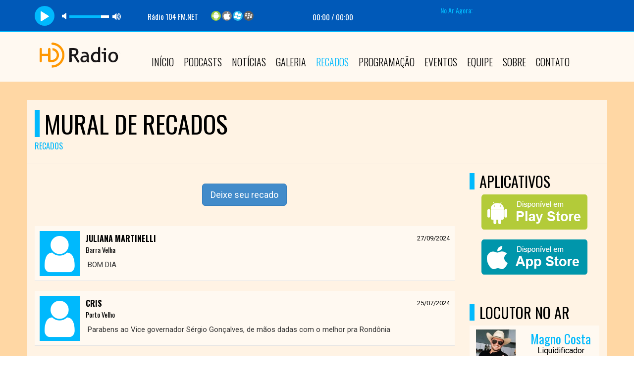

--- FILE ---
content_type: text/html; charset=UTF-8
request_url: https://www.radio104fm.net/mural
body_size: 6855
content:
<!DOCTYPE html>
<!--[if IE 8]>         <html class="no-js lt-ie9"> <![endif]-->
<!--[if gt IE 8]><!-->
<html class="no-js">
<!--<![endif]-->

<head>
    <meta charset="utf-8">
    
    <title>Recados | Rádio 104 FM.NET</title>
    <meta name="description" content="A melhor web rádio do Brasil.">
    <meta name="keywords" content="Rádio , online, web rádio, notícias, músicas, blog, eventos, vídeo, ao vivo." />

    <link rel="preconnect" href="https://www.googletagmanager.com">
    <link rel="preconnect" href="https://www.youtube.com">
    <link rel="preconnect" href="https://cdnjs.cloudflare.com">

    <meta property="og:type" content="website">
    <meta property="og:title" content="Recados | Rádio 104 FM.NET">
    <meta property="og:description" content="A melhor web rádio do Brasil.">
    <meta property="og:image:width" content="600">
    <meta property="og:image:height" content="600">
    <meta property="og:image" content="https://www.radio104fm.net/admin/assets/img/logo.png">
    <meta property="og:url" content="https://www.radio104fm.net/mural">



    <meta content="yes" name="apple-mobile-web-app-capable" />
    <meta name="viewport" content="width=device-width, initial-scale=1">
    <link rel="icon" href="admin/assets/img/favicon.jpg">
    <link rel="shortcut icon" href="admin/assets/img/favicon.jpg" />
    <link href="https://fonts.googleapis.com/css?family=Oswald:400,700,300" rel="preload stylesheet" as="style">
    <link href="https://fonts.googleapis.com/css?family=Roboto:400,400italic,700" rel="preload stylesheet" as="style">


    <link rel="preload stylesheet" as="style" type="text/css" href="assets/css/bootstrap.min.css?v=4.2.3
">

    <link rel="preload" as="font" crossorigin="anonymous" href="https://cdnjs.cloudflare.com/ajax/libs/font-awesome/4.7.0/fonts/fontawesome-webfont.woff2?v=4.7.0">

    <link rel="preload stylesheet" as="style" href="https://cdnjs.cloudflare.com/ajax/libs/font-awesome/4.7.0/css/font-awesome.min.css">

    <link rel="preload stylesheet" as="style" href="assets/css/jquery.vegas.css">
    <link rel="preload stylesheet" as="style" href="assets/css/light.css?v=4.2.3
">
    <link rel="preload stylesheet" as="style" href="assets/css/blue.css?v=4.2.3
">

    <style type="text/css">
        #audio-player {
            font-size: 10px;
            position: relative;
            width: 100%;
            bottom: 0;
            z-index: 9999;
            transition: all .2s ease-in-out;
            -webkit-transition: all .2s ease-in-out;
            -moz-transition: all .2s ease-in-out;
            -o-transition: all .2s ease-in-out;
            -ms-transition: all .2s ease-in-out;
        }

        .rock-player .controls {
            z-index: 100;
        }

        .link-none {
            padding-left: 0 !important;
            margin-bottom: 0 !important;
        }

        .player-sticky {
            position: sticky !important;
            margin-right: 0px !important;
        }
    </style>

    
    <link rel="canonical" href="https://www.radio104fm.net/mural">
</head>
<body>
  <style type="text/css">
	#audio-player {
		height: 65px;
		background: #0059b8 !important;
		border-top: none !important;	}

	.audio-title,
	.audio-timer,
	.now_playing {
		color: #ffffff !important;
	}

	.jp-playlist li {
		margin: 0;
	}
</style>
<div class="navbar-fixed-top player-sticky">
	<section id="audio-player">
		<div class="container">
			<div class="rock-player">
				<div class="playListTrigger">
				</div>
				<div class="row">
					<div class="col-lg-7 col-md-7 col-sm-12 col-xs-12">
						<div class="row">
							<div class="col-lg-4 col-md-4 col-sm-4 col-xs-12">
								<div id="player-instance" class="jp-jplayer"></div>
								<div class="controls">
									<div class="play-pause jp-play"></div>
									<div class="play-pause jp-pause" style="display:none" title="Play/Pause"></div>
									<div class="jp-volume-controls">
										<button class="jp-mute" role="button" tabindex="0">mute</button>
										<button class="jp-volume-max" role="button" tabindex="0">max volume</button>
										<div class="jp-volume-bar">
											<div class="jp-volume-bar-value"></div>
										</div>
									</div>
								</div>
							</div>
							<div class="col-lg-8 col-md-8 col-sm-6 col-xs-12">
								<div class="player-status">
									<h5 class="audio-title"></h5>
									<div class="audio-timer">
										<span class="current-time jp-current-time">00:00</span> / <span class="total-time jp-duration">0:00</span>
									</div>
								</div>
							</div>
							<div class="col-lg-8 col-md-8 col-sm-6 col-xs-12">
								<div class="player-social">
																			<a class="no-ajaxy" href="https://play.google.com/store/apps/details?id=br.com.portalradios.tv104fm" target="_blank">
											<img loading="lazy" class="celularimg" src="assets/img/android.png" alt="Android">
										</a>
									
																			<a class="no-ajaxy" href="" target="_blank">
											<img loading="lazy" class="celularimg" src="assets/img/ios.png" alt="Iphone">
										</a>
									
																			<a class="no-ajaxy" href="" target="_blank">
											<img loading="lazy" class="celularimg" src="assets/img/wphone.png" alt="Windows phone">
										</a>
									
																			<a class="no-ajaxy" href="" target="_blank">
											<img loading="lazy" class="celularimg" src="assets/img/blackb.png" alt="BlackBerry">
										</a>
																	</div>
							</div>
						</div>
					</div>
					<div class="col-lg-5 col-md-5 col-sm-12 col-xs-12">
						<div class="audio-list">
							<div class="jp-playlist">
								<ul class="hidden playlist-files">
									<li data-title="Rádio 104 FM.NET" data-artist="<span></span>" data-mp3="https://paineldj6.com.br:20107/stream"></li>
								</ul>
								<h5 class="no-ar">No Ar Agora:</h5>
								<div class="audio-track">
									<ul>
										<li></li>
									</ul>
								</div>
							</div>
						</div>
					</div>
				</div>
			</div>
		</div>
	</section>
</div>
<script type="text/javascript">
	setTimeout(function() {
		$.ajax({
			url: "admin/includes/locutor/no-ar-player.php",
			success: function(result) {
				$(".jp-artist").html(result);
			}
		});
	}, 2500);
	setInterval(function() {
		$.ajax({
			url: "admin/includes/locutor/no-ar-player.php",
			success: function(result) {
				$(".jp-artist").html(result);
			}
		});
	}, 120000);
</script>
  <header>
  <nav class="navbar yamm navbar-default">
    <div class="container">
      <div class="navbar-header">
        <button type="button" class="navbar-toggle fa fa-navicon" role="button" aria-label="Menu Navbar"></button>
        <a class="navbar-brand" href="/">
            <img loading="lazy" src="admin/assets/img/logo.png?January292026201pm49" alt="Rádio 104 FM.NET" />
        </a>
      </div>
      <div class="nav_wrapper">
        <div class="nav_scroll">
          <ul class="nav navbar-nav">
            <li ><a href="/">Início</a></li>
            <li ><a href="podcasts">Podcasts</a></li>
            <li ><a href="news">Notícias</a></li>
            <li class="dropdown "><a href="#">Galeria <i class="fa fa-caret-right"></i></a>
              <ul class="dropdown-menu">
                <li><a href="fotos">Fotos</a></li>
                <li><a href="videos">Vídeos</a></li>
              </ul>
            </li>
                          <li class="active"><a href='mural'>Recados</a></li>
                        <li ><a href="programacao">Programação</a></li>
            <li ><a href="eventos">Eventos</a></li>
            <li ><a href="equipe">Equipe</a></li>
            <li ><a href="sobre">Sobre</a></li>
            <li ><a href="contato">Contato</a></li>
          </ul>
        </div>
      </div>
    </div>
  </nav>
</header>
<ul class="vegas-slides hidden">
  <li><img loading="lazy" data-fade="2000"  src="admin/data/img/gallery/Bg/bg3.jpg" alt="" /></li>
<li><img loading="lazy" data-fade="2000"  src="admin/data/img/gallery/Bg/bg1.jpg" alt="" /></li>
<li><img loading="lazy" data-fade="2000"  src="admin/data/img/gallery/Bg/bg2.jpg" alt="" /></li>
<li><img loading="lazy" data-fade="2000"  src="admin/data/img/gallery/Bg/bg4.jpg" alt="" /></li>
 
</ul>
  <div id="ajaxArea">
    <div class="pageContentArea">
      <section class="breadcrumb">
        <div class="container">
          <div class="row">
            <div class="col-lg-6 col-md-6 col-sm-6">
              <h1>Mural de Recados</h1>
              <h5>Recados</h5>
            </div>
          </div>
        </div>
      </section>
      <div class="clearfix"></div>

      <section id="updates">
        <div class="container">
          <div class="row">

            <div class="col-lg-9 col-md-9 col-sm-9">
              <article class="latest-post">

                <br>
                <p class="text-center" style="color: #f00;"></p>
                <center><button type="button" class="btn btn-primary btn-lg" data-toggle="modal" data-target="#myModal">Deixe seu recado</button></center>

                <!-- Modal -->
                <div class="modal fade" id="myModal" role="dialog" style="z-index: 100000;">
                  <div class="modal-dialog">

                    <!-- Modal content-->
                    <div class="modal-content">
                      <div class="modal-header">
                        <button type="button" class="close" data-dismiss="modal">&times;</button>
                        <h4 class="modal-title" style="color:#000;">Deixe seu recado</h4>
                      </div>
                      <div class="modal-body">
                        <section id="contact">
                          <form action="mural.php" method="post" enctype="multipart/form-data">
                            <center>
                              <img loading="lazy" style="width:110px;height:110px" class="thumbnail" id="output" src="assets/img/no_img.gif" />
                              <label class="btn btn-success btn-sm" for="select-file">Escolher Foto</label>
                              <input id="select-file" style="border: none;display: none" type="file" name="avatar" value="" accept="image/*" class="default" onchange="loadFile(event)">
                            </center>
                            <br>

                            <div class="form-group">
                              <input type="text" id="nome" maxlength="50" placeholder="Nome" value="" name="nome" required />
                            </div>

                            <div class="form-group">
                              <input type="text" id="cidade" maxlength="80" placeholder="Cidade / Estado" value="" name="cidade" required />
                            </div>

                            <div class="form-group">
                              <textarea name="recado" placeholder="Recado" id="message" maxlength="300" required></textarea>
                            </div>

                            <div class="">
                              <img style="width: 100px" src="inc/captcha/captcha.php" alt="código captcha" />
                              <input type="text" name="captcha" id="captcha" maxlength="10" required placeholder="Captcha - Digite o código" />
                            </div>
                            <center>
                              <button id="submit1" type="submit" name="enviar">Enviar</button>
                            </center>
                          </form>
                          <div id="valid-issue" style="display:none;"> Por favor, forneça informações válidas</div>
                        </section>
                      </div>

                    </div>

                  </div>
                </div>
                <br>

                <article class="post-comments">

		<div class="comment-read">
			<div class="comment-reply">
				<b class="fa fa-user"></b>				<h3>JULIANA MARTINELLI</h3>
				<h4>27/09/2024</h4>
				<h5>Barra Velha</h5>
				
				<p style="padding-left: 97px;">BOM DIA</p>
			</div>
		</div>


		<div class="comment-read">
			<div class="comment-reply">
				<b class="fa fa-user"></b>				<h3>Cris</h3>
				<h4>25/07/2024</h4>
				<h5>Porto Velho</h5>
				
				<p style="padding-left: 97px;">Parabens ao Vice governador Sérgio Gonçalves,  de mãos dadas com o melhor pra Rondônia</p>
			</div>
		</div>


		<div class="comment-read">
			<div class="comment-reply">
				<b class="fa fa-user"></b>				<h3>Márcia da linha 47,5 de</h3>
				<h4>26/05/2024</h4>
				<h5>Alta floresta d&#039;Oeste</h5>
				
				<p style="padding-left: 97px;">Bom dia eu estou na escuta</p>
			</div>
		</div>


		<div class="comment-read">
			<div class="comment-reply">
				<b class="fa fa-user"></b>				<h3>Márcia da linha 47,5 de</h3>
				<h4>26/05/2024</h4>
				<h5>Alta floresta d&#039;Oeste</h5>
				
				<p style="padding-left: 97px;">Bom dia</p>
			</div>
		</div>


		<div class="comment-read">
			<div class="comment-reply">
				<b class="fa fa-user"></b>				<h3>Juliana Martinelli</h3>
				<h4>23/02/2024</h4>
				<h5>Barra velha SC</h5>
				
				<p style="padding-left: 97px;">Bom dia aninha gostaria ouvir próxima música</p>
			</div>
		</div>


		<div class="comment-read">
			<div class="comment-reply">
				<b class="fa fa-user"></b>				<h3>Maicon Salerno</h3>
				<h4>22/12/2022</h4>
				<h5>Magé/RJ</h5>
				
				<p style="padding-left: 97px;">Ana Paula Sbalchiero melhor locutora que nós temos. ❣️❣️❣️</p>
			</div>
		</div>


		<div class="comment-read">
			<div class="comment-reply">
				<b class="fa fa-user"></b>				<h3>Wallace</h3>
				<h4>20/12/2022</h4>
				<h5>Sao paulo</h5>
				
				<p style="padding-left: 97px;">Ana paula Você tem o dom de se fazer presente, mesmo quando está longe. O dom de ser inesquecível e ser a melhor pessoa que conheço!</p>
			</div>
		</div>


		<div class="comment-read">
			<div class="comment-reply">
				<b class="fa fa-user"></b>				<h3>rafael</h3>
				<h4>04/10/2022</h4>
				<h5>alta floresta</h5>
				
				<p style="padding-left: 97px;">procura-se casa para alugar no valor maximo de 500 reais, contendo 2 quartos,sala, cozinha, banheiro area e lavanderia contato 69 99354-9436 somente whatsapp</p>
			</div>
		</div>


		<div class="comment-read">
			<div class="comment-reply">
				<b class="fa fa-user"></b>				<h3>Juliana Martinelli</h3>
				<h4>27/03/2022</h4>
				<h5>Barra velha sc</h5>
				
				<p style="padding-left: 97px;">Boa noite gostaria de ouvir uma música</p>
			</div>
		</div>


		<div class="comment-read">
			<div class="comment-reply">
				<b class="fa fa-user"></b>				<h3>luciene de azevedo</h3>
				<h4>23/12/2021</h4>
				<h5>Alta Floresta D&#039;Oeste</h5>
				
				<p style="padding-left: 97px;">FOI PERDIDA UMA CACHORRINHA DA RAÇA PUG NA COR PRETA , NAS PROXIMIDADES DA SEMED NO BAIRRO PRINCESA IZABEL ,ATENDE PELO NOME DE LOLA , QUEM ENCONTROU OU VIER ENCONTRAR ENTRA EM CONTATO NO TELEFONE 69 99232-6031 POIS SERA BEM RECOMPENSADO</p>
			</div>
		</div>


		<div class="comment-read">
			<div class="comment-reply">
				<b class="fa fa-user"></b>				<h3>Angelica</h3>
				<h4>18/09/2021</h4>
				<h5>Alta floresta ron</h5>
				
				<p style="padding-left: 97px;">Indo perto do  ivano ontem  noite</p>
			</div>
		</div>


		<div class="comment-read">
			<div class="comment-reply">
				<b class="fa fa-user"></b>				<h3>Angelica</h3>
				<h4>18/09/2021</h4>
				<h5>Alta floresta ron</h5>
				
				<p style="padding-left: 97px;">Perdi um saco com rede de pula pula e proteção de  mola</p>
			</div>
		</div>


		<div class="comment-read">
			<div class="comment-reply">
				<b class="fa fa-user"></b>				<h3>Jorginho</h3>
				<h4>01/09/2021</h4>
				<h5>Lisboa Portugal</h5>
				
				<p style="padding-left: 97px;">Fixe demais</p>
			</div>
		</div>


		<div class="comment-read">
			<div class="comment-reply">
				<b class="fa fa-user"></b>				<h3>Carlos</h3>
				<h4>03/03/2021</h4>
				<h5>Campinas s/p</h5>
				
				<p style="padding-left: 97px;">gustavo lima  qualquer um</p>
			</div>
		</div>


		<div class="comment-read">
			<div class="comment-reply">
				<b class="fa fa-user"></b>				<h3>testes</h3>
				<h4>03/03/2021</h4>
				<h5>são paulo são paulo</h5>
				
				<p style="padding-left: 97px;">testes</p>
			</div>
		</div>

	</article>

<br><div class="news-feed-btn row"> </div>              </article>
            </div>

            <div class="col-lg-3 col-md-3 col-sm-3">
              <div class="banner-app">
                <h1>Aplicativos</h1>
                                  <div class="text-center">
                    <a class="no-ajaxy" href="https://play.google.com/store/apps/details?id=br.com.portalradios.tv104fm" target="_blank">
                      <img loading="lazy" src="assets/img/apk.png" alt="App Android">
                    </a>
                  </div> 
                
                                  <div class="text-center">
                    <a class="no-ajaxy" href="" target="_blank" width>
                      <img loading="lazy" src="assets/img/ios2.png" alt="App Iphone">
                    </a>
                  </div> 
                              </div>
              <br />

              <h1>Locutor no Ar</h1>
              <span id="no-ar-home"></span>

              									<h1>Peça Sua Música</h1>
			<div class="event-feed">
				<section id="contact">
					<form id="pedido-form" action="inc/submit-pedido.php" method="post">
						
						<div class="form-group">
							<input class="" type="text" id="nome" name="nome" maxlength="50" placeholder="Nome" required />
						</div>
						<div class="form-group">
							<input class="" type="text" name="email" id="email" maxlength="100" placeholder="E-mail" required/>
						</div>
						<div class="">
							<textarea class="" name="message" id="message" maxlength="250" required placeholder="Seu Pedido"></textarea>
						</div>
						
						<center>
							<button id="submit1" type="submit" name="enviar">Enviar</button>
						</center>
					</form>
					<div id="pedido-error" style="display:none;color:#ff002a;">Por favor, forneça informações válidas</div>
					<div id="pedido-success" style="display:none;">Olá <span id="pedido-name"></span>, seu pedido foi enviado com sucesso, obrigado!</div>
				</section>
			</div>
									
              	      <h1>Top 5</h1>
    

   <audio id="music_top"></audio>
   <div id="top_muisc_youtube"></div>

	<div class="recent-post">
		<div class="top5-back">
							<img loading="lazy" src="https://img.youtube.com/vi/t7qcvJZs6lo/mqdefault.jpg" alt="top1" class="top5">
						<div class="aligButton">
				<button id="pButton" class="play" audiotop="t7qcvJZs6lo" ></button>
			</div>
			
			<h5><strong class="top5-numero">1.</strong> Raridade</h5>
			<p>Nosso Quadro</p>
		</div>
	</div>
	<div class="recent-post">
		<div class="top5-back">
							<img loading="lazy" src="https://img.youtube.com/vi/HK7bSTeQw6U/mqdefault.jpg" alt="top2" class="top5">
						<div class="aligButton">
				<button id="pButton" class="play" audiotop="HK7bSTeQw6U"></button>
			</div>
			<h5><strong class="top5-numero">2.</strong> Advogado Fiel</h5>
			<p>Bruna Karla</p>
		</div>
	</div>
	<div class="recent-post">
		<div class="top5-back">
						<img loading="lazy" src="admin/assets/img/artistas/artista3.png" alt="top3" class="top5">
						<div class="aligButton">
				<button id="pButton" class="play" audiotop="assets/audio.mp3"></button>
			</div>
			<h5><strong class="top5-numero">3.</strong> Casa do pai</h5>
			<p>Aline Barros</p>
		</div>
	</div>
	<div class="recent-post">
		<div class="top5-back">
						<img loading="lazy" src="admin/assets/img/artistas/artista4.png" alt="top4" class="top5">
						<div class="aligButton">
				<button id="pButton" class="play" audiotop="assets/audio.mp3"></button>
			</div>
			<h5><strong class="top5-numero">4.</strong> Acalma o meu coração</h5>
			<p>Anderson Freire</p>
		</div>
	</div>
	<div class="recent-post">
		<div class="top5-back">
							<img loading="lazy" src="https://img.youtube.com/vi/QxZFjShiXhA/mqdefault.jpg" alt="top5" class="top5">
						<div class="aligButton">
				<button id="pButton" class="play" audiotop="QxZFjShiXhA"></button>
			</div>
			<h5><strong class="top5-numero">5.</strong> Ressuscita-me</h5>
			<p>Aline Barros</p>
		</div>
	</div>

	
            </div>
          </div>
        </div>
      </section>
    </div><!--pageContent-->
  </div><!--ajaxwrap-->
  <section id="albums">
	<div class="container">
		<h1>Anunciantes</h1>
		<div class="albums-carousel">
			<div id="foo1">
				<div class="album">
		<img loading="lazy" src="admin/assets/img/anunciantes/2023-2021-02-08.png" alt="Anuncie"/><div class="hover">
		<ul>
			<li><a class='no-ajaxy' href="https://play.google.com/store/apps/details?id=br.com.audiobras.pitangafm" target="_bank" aria-label="Anuncie"><span class="fa fa-link"></span></a></li>
		</ul>
		<h3>Anuncie</h3>
		</div>
		</div><div class="album">
		<img loading="lazy" src="admin/assets/img/anunciantes/9186-2021-02-08.png" alt="Anuncie"/><div class="hover">
		<ul>
			<li><a class='no-ajaxy' href="https://play.google.com/store/apps/details?id=br.com.audiobras.pitangafm" target="_bank" aria-label="Anuncie"><span class="fa fa-link"></span></a></li>
		</ul>
		<h3>Anuncie</h3>
		</div>
		</div><div class="album">
		<img loading="lazy" src="admin/assets/img/anunciantes/5924-2021-02-08.png" alt="Anuncie"/><div class="hover">
		<ul>
			<li><a class='no-ajaxy' href="https://play.google.com/store/apps/details?id=br.com.audiobras.pitangafm" target="_bank" aria-label="Anuncie"><span class="fa fa-link"></span></a></li>
		</ul>
		<h3>Anuncie</h3>
		</div>
		</div><div class="album">
		<img loading="lazy" src="admin/assets/img/anunciantes/2686-2021-02-08.png" alt="Anuncie"/><div class="hover">
		<ul>
			<li><a class='no-ajaxy' href="https://play.google.com/store/apps/details?id=br.com.audiobras.pitangafm" target="_bank" aria-label="Anuncie"><span class="fa fa-link"></span></a></li>
		</ul>
		<h3>Anuncie</h3>
		</div>
		</div><div class="album">
		<img loading="lazy" src="admin/assets/img/anunciantes/8583-2021-02-08.png" alt="App GooglePlay"/><div class="hover">
		<ul>
			<li><a class='no-ajaxy' href="https://play.google.com/store/apps/details?id=br.com.audiobras.pitangafm" target="_bank" aria-label="App GooglePlay"><span class="fa fa-link"></span></a></li>
		</ul>
		<h3>App GooglePlay</h3>
		</div>
		</div>
			</div>
		</div>
	</div>
</section>  <footer>
	<div class="container">
		<div class="row">
			<div class="col-lg-4 col-md-4 col-sm-4">
				<h4><span class="fa fa-sitemap"></span>Menu</h4>
				<div class="row">

					<div class="col-lg-6 col-md-6 col-sm-6">
						<ul class="sitemap">
							<li><a href="home">Início</a></li>
							<li><a href="podcasts">Podcasts</a></li>
							<li><a href="sobre">Sobre</a></li>
							<li><a href="news">Notícias</a></li>
							<li><a href='mural'>Recados</a></li>							<li><a href="programacao">Programação</a></li>
						</ul>
					</div>

					<div class="col-lg-6 col-md-6 col-sm-6">
						<ul class="sitemap">
							<li><a href="eventos">Eventos</a></li>
							<li><a href="fotos">Fotos</a></li>
							<li><a href="videos">Vídeos</a></li>
							<li><a href="equipe">Equipe</a></li>
							<li><a href="contato">Contato</a></li>
							<li><a href="politica-de-privacidade">Política de Privacidade</a></li>
						</ul>
					</div>
				</div>

			</div>

			<div class="col-lg-2 col-md-2 col-sm-2">
				<h4><span class="fa fa-info-circle"></span>Informações</h4>
				<p>Rádio 104 FM.NET</p>
				<p>A melhor web rádio do Brasil.</p>
			</div>

			<div class="col-lg-3 col-md-3 col-sm-3">
				<h4><span class="fa fa-umbrella"></span>Previsão do Tempo</h4>
				<img src="https://www.tempo.com/wimages/foto3565e2422124b048c2414149d817fc03.png">			</div>

			<div class="col-lg-3 col-md-3 col-sm-3">
				<h4><span class="fa fa-envelope"></span>Contato</h4>

				<i class="fa fa-envelope-o fa-2x"></i> radio104fm@msn.com				<br /><br />
									<i class="fa fa-whatsapp fa-2x"></i> <a class="no-ajaxy" href="https://api.whatsapp.com/send?phone=#" target="_blank">WhatsApp</a>
							</div>
		</div>

		<ul class="social">
			<hr>
			<span class="fa fa-info-circle"> Visitas: 410365 </span>   |   <span class="fa fa-info-circle"> Online: 3</span>			<br><br>

							<li><a class="no-ajaxy" href="#" target="_bank" title="Instagram" aria-label="Instagram"><span class="fa fa-instagram"></span></a></li>
			
							<li><a class="no-ajaxy" href="https://api.whatsapp.com/send?phone=#" target="_bank" title="WhatsApp"><span class="fa fa-whatsapp"></span></a></li>
			
			
							<li><a class="no-ajaxy" href="https://www.youtube.com/" target="_bank" title="Youtube" aria-label="Youtube"><span class="fa fa-youtube"></span></a></li>
			
							<li><a class="no-ajaxy" href="https://www.facebook.com/" target="_bank" title="Facebook" aria-label="Facebook"><span class="fa fa-facebook"></span></a></li>
			
							<li>
					<a class="no-ajaxy" href="https://twitter.com/" target="_bank" title="X - Twitter" aria-label="X - Twitter">
						<svg xmlns="http://www.w3.org/2000/svg" viewBox="0 0 512 512" width="16pt" height="16pt">
							<path d="M389.2 48h70.6L305.6 224.2 487 464H345L233.7 318.6 106.5 464H35.8L200.7 275.5 26.8 48H172.4L272.9 180.9 389.2 48zM364.4 421.8h39.1L151.1 88h-42L364.4 421.8z" />
						</svg>
					</a>
				</li>
			
			
			
							<li><a class="no-ajaxy" href="#" target="_bank" title="Pinterest" aria-label="Pinterest"><span class="fa fa-pinterest"></span></a></li>
			
							<li><a class="no-ajaxy" href="https://www.linkedin.com/" target="_bank" title="Linkedin" aria-label="Linkedin"><span class="fa fa-linkedin"></span></a></li>
			
							<li><a class="no-ajaxy" href="#" target="_bank" title="Flickr" aria-label="Flickr"><span class="fa fa-flickr"></span></a></li>
			
		</ul>
		<p class="text-center">Rádio 104 FM.NET © 2026 - Todos os direitos reservados.</p>
	</div>
</footer>
  <!-- <script async src="assets/js/modernizr-2.6.2-respond-1.1.0.min.js"></script> -->
<script defer src="assets/js/jquery.js"></script>
<script defer src="assets/js/ajaxify.min.js"></script>
<script defer src="assets/js/bootstrap.min.js?v=4.2.3
"></script>
<script defer src="assets/js/jquery.carouFredSel-6.2.1-packed.js?v=4.2.3
"></script>
<script defer src="assets/js/jquery.vegas.min.js?v=4.2.3
"></script>
<script defer src="assets/js/jquery.flexslider-min.js?v=4.2.3
"></script>
<script defer src="assets/enquete/ajax-poll.php?v=2"></script>
<script defer src="assets/jPlayer/jquery.jplayer.min.js"></script>
<script defer src="assets/jPlayer/add-on/jplayer.playlist.min.js"></script>
<script src="https://www.youtube.com/player_api"></script>
<script defer src="assets/js/main.min.js?v=4.2.3
"></script>
<script defer src="admin/includes/tracker.js?uri=/mural&ref="></script>
<script async src="https://www.googletagmanager.com/gtag/js?id=UA-41206449-1"></script>
<script>
  window.dataLayer = window.dataLayer || [];
  function gtag(){dataLayer.push(arguments);}
  gtag('js', new Date());
  gtag('config', 'UA-41206449-1');
</script>  <script type="text/javascript">
    var loadFile = function(event) {
      var output = document.getElementById('output');
      output.src = URL.createObjectURL(event.target.files[0]);
    };
  </script>
</body>

</html>


--- FILE ---
content_type: text/html; charset=UTF-8
request_url: https://www.radio104fm.net/admin/includes/locutor/no-ar-home.php
body_size: 316
content:
<style type="text/css">
.centralizar_table{vertical-align:middle !important;border: none !important;}   
table>.top5-back{padding: 3px 3px 3px 3px;width: 100%;}
.no-ar-feed{padding-top: 0px;border-bottom:none}
.player_top_img {width: 80px;}
</style>
																																											<table class="table top5-back text-center">
					<tr>
						<td class="centralizar_table"><img class="player_top_img"  src="admin/assets/img/users/7910-2021-09-02.jpg" alt="Magno Costa"></td>

						<td class="centralizar_table ">
							<div class='no-ar-feed event-feed'>
								<h5>Magno Costa</h5>
								<p style="margin: 0 0 0;">Liquidificador</p>
								<i>13:00 - 16:00</i> 
							</div>
						</td>
					</tr>
				</table>
																																			 


--- FILE ---
content_type: text/css
request_url: https://www.radio104fm.net/assets/css/light.css?v=4.2.3
body_size: 10860
content:
.loader{position:fixed;left:0;top:0;width:100%;height:100%;z-index:9999;background:rgba(0,0,0,.7);display:none}body{font-family:'Roboto',sans-serif;color:#000;background:#fff}a{color:#000;outline:none!important}img{max-width:100%;height:auto}.top5{border-radius:100px}.top5-numero{font-size:20px}.top5-back{background-color:rgba(255,255,255,.5);position: relative;padding: 5px 5px 1px 5px;}.top5-back:after{content: '';position: absolute;left: 0;bottom: 0;width: 100%;height: 1px;background: #e4e4e4;}.equipe-img{height: 200px;width: 200px;padding-bottom: 5px;}.equipe-content {overflow: hidden;background: rgba(255,255,255,.5);position: relative;padding: 10px;}.equipe-content:after{content: '';position: absolute;left: 0;bottom: 0;width: 100%;height: 1px;background: #e4e4e4;}.equipe-info{text-align: center;}.equipe-text{text-overflow: ellipsis;white-space: nowrap;overflow: hidden;font-family: "Helvetica Neue",Helvetica,Arial,sans-serif;line-height: 0.8;}.equipe{padding: 5px;}.fix-equipe{padding-left: 0px;padding-right: 0px;}.home{background:url(../img/BG/Home-BG.jpg) fixed}.chat-borda{border-bottom: 4px solid #e62948;border-top:4px solid #e62948;border-left:4px solid #e62948;border-right:4px solid #e62948;border-radius: 4px;}#jaxinput{background-color:#e62948}#jaxmessages{border-right:#e62948 solid 4px}.container{background:#fff;background:rgba(255,255,255,.7)}ul,li{margin:0;padding:0;list-style:none}h1,h2,h3,h4,h5,h6{font-family:'Oswald',sans-serif}h1{font-size:30px;text-transform:uppercase;position:relative;padding-left:20px}h1:before{content:'';left:0;top:0;font-size:30px;position:absolute;height:100%;width:10px;background:#e62948;text-transform:uppercase}.responsive-vimeo{position:relative;padding-bottom:56.25%;padding-top:30px;height:0;overflow:hidden;margin-bottom:50px}.responsive-vimeo iframe{position:absolute;top:0;left:0;width:100%;height:100%}#ajaxArea{position:relative}#ajaxArea.loading:after{content:"";position:fixed;left:0;top:0;z-index:9999;height:100%;width:100%;background:url(../img/basic/loading.gif) no-repeat center center rgba(0,0,0,.7)}header{background:rgba(255,255,255,.7);margin-bottom:37px}#XV-lamp{height:1px;position:absolute;left:0;width:100px;z-index:100;bottom:10px;background:#000}ul.navbar-nav{float:right}.navbar-header{font-weight:700}.navbar-header .logo{display:block;font-size:54px;line-height:60px;color:#fff;font-family:'Oswald',sans-serif}.logo span{color:#e62948}.navbar-header .slogan{display:block;font-size:14px;color:#fff;font-family:'Oswald',sans-serif;text-transform:uppercase}.navbar-default{margin-bottom:0;border-radius:0;z-index:1029}.navbar-default .navbar-nav>.active>a,.navbar-default .navbar-nav>.active>a:hover,.navbar-default .navbar-nav>.active>a:focus{color:#e62948;background:none}.navbar-default .navbar-nav>li a{position:relative}.navbar-brand:before,.navbar-default .navbar-nav>li.active a:before,.navbar-default .navbar-nav>li:hover a:before{position:absolute;height:2px;content:none;width:100%;top:-1px;left:0;background:#e62948}.navbar-default .navbar-nav>li .dropdown-menu a:before{display:none}.navbar-brand{position:relative}.navbar-default .navbar-nav>li>a,.navbar-default .navbar-nav>li>a:hover{font-size:20px;line-height:20px;color:#000;font-weight:100;text-transform:uppercase;text-align:center}.navbar-default .navbar-nav>li>a:hover{color:#8a8a8a}.navbar-default{background:rgba(255,255,255,.5);border:none}.navbar-nav>li{margin:0;position:relative}.navbar-nav>li:last-child{padding-right:0}.navbar-nav>li>a{font-family:'Oswald',sans-serif;padding:0;outline:none!important;overflow:hidden;padding-top:50px;padding-bottom:30px;padding-left:8px;padding-right:10px}.navbar-default .dropdown-menu>li>a{text-transform:uppercase;font-family:oswald;font-size:16px;color:#000;font-weight:300;line-height:32px}.navbar-default a.disabled{pointer-events:none;position:relative}.navbar-default a.disabled:after{position:absolute;left:0;top:0;widows:100%;height:100%;content:"";z-index:999;background:#000}.dropdown-menu>li>a:hover,.dropdown-menu>li>a:focus{background:#e62948}.navbar-default .container{position:relative}.nav-level-down{display:none}.navbar-default .navbar-toggle{border:none;color:#555;font-size:26px;height:40px;line-height:22px;top:25px;display:none}.dropdown a i{display:none}.navbar-default .navbar-toggle:hover,.navbar-default .navbar-toggle:focus{background:none}.navbar-default ul.dropdown-menu{background:#fff;padding:0;min-width:20px;border-radius:0}.navbar-nav{margin-right:50px;}.navbar-nav>li:hover ul.dropdown-menu{display:block}.nav-search{position:absolute;right:0;top:30px;z-index:9999;background:#e62948;overflow:hidden;width:50px;transition:all .2s ease;-webkit-transition:all .2s ease;-moz-transition:all .2s ease;-o-transition:all .2s ease;-ms-transition:all .2s ease}.nav-search button{width:51px;height:60px;background:#e62948;color:#fff;text-align:center;line-height:60px;font-size:18px;border:none;float:right;position:relative;z-index:999}.nav-search input{z-index:99;position:absolute;top:0;left:0;width:688px;height:100%;color:#666;border:none;-webkit-transition:all .9s ease-in-out;-moz-transition:all .9s ease-in-out;-o-transition:all .9s ease-in-out;transition:all .9s ease-in-out;padding-left:10px;font-family:'oswald';font-size:18px}.nav-search:hover input{display:block}.nav-search:hover{width:688px}.yamm .nav,.yamm .collapse,.yamm .dropup,.yamm .dropdown{position:static}.yamm .container{position:relative}.yamm .dropdown-menu{left:auto}.yamm .nav.navbar-right .dropdown-menu{left:auto;right:0}.yamm .yamm-content{padding:20px 30px}.yamm .dropdown.yamm-fw .dropdown-menu{left:0;right:0}.yamm-artist-info img{width:100%;height:auto}.yamm-content h2{font-size:16px;text-transform:uppercase;font-family:oswald;font-weight:300;margin:0;padding-left:15px;padding-bottom:15px}.yamm-content h4,.yamm-content a{text-decoration:none;font-size:16px;font-family:oswald;font-weight:300;color:#e62948;text-transform:uppercase}.yamm-artist-name{border-left:1px solid #272425;border-right:1px solid #272425;padding:0;margin-top:32px}.yamm-artist-name li{padding-left:25px;padding-bottom:10px;line-height:20px;list-style:none;display:block}.yamm-content p{font-size:12px;font-weight:300;color:#878787}.yamm-artist-album img{height:116px;width:116px;float:left;margin-right:18px}.yamm-artist-album h2{padding-left:0}.yamm-blog img{height:auto;width:100%}.yamm-blog h4{line-height:20px}.yamm-blog-detail img{height:70px;width:70px;float:left}.yamm-blog-detail{margin-bottom:24px}.yamm-blog-detail h4{margin:0;line-height:20px;padding-left:80px}.yamm-blog-detail p{padding-left:80px}.yamm-artist-name li.to-page{margin-top:0}.yamm-artist-name li.to-page a{color:#fff}.to-page{color:#fff!important;margin-top:5px;display:block}header .container{background:none!important}#audio-player .container{background:rgba(255,255,255,0)}.rock-player .controls{position:relative;margin:2px 0 0 0}.rock-player .controls div{display:inline-block;position:relative;margin-right:2px;cursor:pointer}.rock-player .controls .jp-prev,.rock-player .controls .jp-next{height:41px;width:41px;border-radius:50%;background-color:#1f1f1f;text-align:center}.jp-prev{background:url(../jPlayer/controls/prev.png) center center #1f1f1f no-repeat}.jp-next{background:url(../jPlayer/controls/next.png) center center #1f1f1f no-repeat}.play-pause{position:relative;top:10px;height:40px;width:40px;border-radius:50%}.playListTrigger{display:none;position:absolute;right:20px;top:20px;z-index:99}.audio-list{margin:12px 0 0 10px}#audio-player .container{position:relative}.playListTrigger>a{color:#fff;font-size:26px;outline:none}.jp-play{background:url(../jPlayer/controls/play.png) center center #e62948 no-repeat}.jp-pause{background:url(../jPlayer/controls/pause.png) center center #e62948 no-repeat}.jp-play-top{background:url(../jPlayer/controls/play.png) center center #e62948 no-repeat}.jp-pause-top{background:url(../jPlayer/controls/pause.png) center center #e62948 no-repeat}.audio-list-icon{float:left;position:relative;top:0;height:40px;width:40px;border-radius:50%;background:url(../jPlayer/controls/list.png) center center #e62948 no-repeat}.jp-playlist{padding-left:80px}.jp-playlist h5{color:#e62948;margin-bottom:5px}.jp-playlist .audio-track{position:relative}.jp-playlist ul{padding:0;list-style:none;height:100%}.mCSB_buttonUp,.mCSB_buttonDown{bottom:auto;height:0;width:0;top:-900px}.audio-track{height:50px;overflow:hidden}.jp-playlist li a{font-family:'Oswald',sans-serif;color:#464646;font-size:13px;line-height:25px;display:block;text-decoration:none;outline:none}.jp-playlist li{position:relative;margin:-6px}.jp-playlist li a.jp-playlist-item-remove{position:absolute;top:-4px;right:0;font-size:30px;display:block;width:10px;text-align:center;display:block!important}.jp-playlist li.jp-playlist-current a{color:#fff}.player-status{position:relative;padding-top:21px}.audio-timer{text-align:right;color:#fff}.audio-title,.audio-timer{display:block;font-size:15px;color:#fff;font-family:'Oswald',sans-serif}.audio-title{margin:4px 0}.player-social{margin:-23px 168px}.player-social img{border-radius:50%;width:20px}.audio-timer{position:absolute;right:0;margin:-21px 10px}.audio-progress{position:relative;background:#303030;height:4px;width:100%;border-radius:2px;overflow:hidden}.audio-progress .jp-seek-bar{position:absolute;left:0;top:0;min-height:4px;width:100%}.audio-progress .audio-play-bar{position:absolute;left:0;top:0;min-height:4px;height:100%;background:#e62948}.jp-state-no-volume .jp-volume-controls{display:none}.jp-volume-controls{position:relative;top:-7px;left:10px;width:63px}.jp-audio-stream .jp-volume-controls{left:70px}.jp-video .jp-volume-controls{top:12px;left:50px}.jp-volume-controls button{display:block;position:absolute;overflow:hidden;text-indent:-9999px;border:none;cursor:pointer}.jp-mute,.jp-volume-max{width:18px;height:15px}.jp-volume-max{left:103px}.jp-mute{background:url(jplayer.blue.monday.png) 0 -170px no-repeat}.jp-mute:focus{background:url(jplayer.blue.monday.png) -19px -170px no-repeat}.jp-state-muted .jp-mute{background:url(jplayer.blue.monday.png) -60px -170px no-repeat}.jp-state-muted .jp-mute:focus{background:url(jplayer.blue.monday.png) -79px -170px no-repeat}.jp-volume-max{background:url(jplayer.blue.monday.png) 0 -186px no-repeat}.jp-volume-max:focus{background:url(jplayer.blue.monday.png) -19px -186px no-repeat}.jp-volume-bar{position:absolute;overflow:hidden;background-color:#fff;top:1px;left:16px;width:80px;height:5px;cursor:pointer}.jp-volume-bar-value{background-color:#e62948;width:0;height:5px;top:-5px}.social{margin:0;padding:5px;text-align:center}.social li a{color:#000;line-height:43px;text-align:center;font-size:24px;border:1px solid #fff;height:42px;width:42px;display:block;text-decoration:none}.social li{display:inline-block;padding:2.5px}.social li:hover a{color:#e62948}#albums .container{position:relative;padding-bottom:20px;overflow:hidden}.album{position:relative;float:left;width:270px;height:270px;margin-right:15px}.recent-album-list .album{margin-left:7px;margin-right:7px;margin-bottom:10px}.album-wrapper{position:relative;display:table}.album img{width:100%;height:270px;max-width:270px}.album.wide img{max-width:100%}.album .hover{position:absolute;height:100%;width:100%;top:0;left:0;border:6px solid #fdfdfd;background:rgba(14,14,14,.85);overflow:hidden;opacity:0;-ms-filter:"progid:DXImageTransform.Microsoft.Alpha(Opacity=0)";filter:alpha(opacity=0);-moz-opacity:0;-khtml-opacity:0;transition:all .2s ease-in-out;-webkit-transition:all .2s ease-in-out;-moz-transition:all .2s ease-in-out;-o-transition:all .2s ease-in-out;-ms-transition:all .2s ease-in-out}.album .hover ul{margin:0;padding:0;margin-top:60px;text-align:center;margin-bottom:30px;transition:all .4s ease-in-out;-webkit-transition:all .4s ease-in-out;-moz-transition:all .4s ease-in-out;-o-transition:all .4s ease-in-out;-ms-transition:all .4s ease-in-out}.album .hover h2,.album .hover h3{margin:0;padding:0;text-transform:uppercase;padding-left:50px}.album .hover h2{font-size:30px;line-height:32px;color:#e62948;transition:all .4s ease-in-out;-webkit-transition:all .4s ease-in-out;-moz-transition:all .4s ease-in-out;-o-transition:all .4s ease-in-out;-ms-transition:all .4s ease-in-out}.album .hover h3{font-size:20px;line-height:25px;color:#fff;transition:all .4s ease-in-out;-webkit-transition:all .4s ease-in-out;-moz-transition:all .4s ease-in-out;-o-transition:all .4s ease-in-out;-ms-transition:all .4s ease-in-out}.album:hover .hover{opacity:1;-ms-filter:"progid:DXImageTransform.Microsoft.Alpha(Opacity=100)";filter:alpha(opacity=100);-moz-opacity:1;-khtml-opacity:1}.album:hover ul{margin-top:97px}.album:hover h2,.album:hover h3{padding-left:12px}.album .hover li{display:inline-block;list-style:none;background:#e62948;text-align:center}.album .hover li a{display:block;text-decoration:none;font-size:29px;color:#000}.album .hover li{height:65px;overflow:hidden;margin-left:4px;margin-right:4px;width:65px;line-height:65px;border-radius:50%}.albums-carousel{padding-top:15px}.top-carouselnav{position:absolute;top:20px;right:15px;width:65px}.top-carouselnav a{display:block;height:29px;width:29px;background:#262525;color:#e62948;text-align:center;line-height:29px;text-decoration:none;font-size:16px;margin-left:3px;position:absolute;top:0}a.prev-album{left:0}a.next-album{right:0}#recent-albums{position:relative}#recent-albums h4{text-transform:uppercase;padding-left:15px;padding-bottom:10px}.recent-album{margin-bottom:47px}.recent-album img{width:100%;height:auto}.recent-album-list{border-bottom:2px solid #000;padding-bottom:34px}.album-purchase img{max-width:100%;height:auto;margin-bottom:22px;margin-top:32px}.album-purchase a{display:block;background:#1a1a1a;color:#e62948;font-size:15px;font-family:oswald;font-family:300;text-transform:uppercase;text-decoration:none;padding:12px 12px 12px 15px;border-radius:5px;margin-bottom:12px}.album-purchase a span{color:#fff;float:right}.album-detail-content h3{text-transform:uppercase;font-size:18px;line-height:20px;margin:0;margin-top:32px;margin-bottom:13px}.album-detail-content h4{text-transform:uppercase;font-size:38px;line-height:20px;color:#e62948;margin-bottom:22px}.album-detail-content li{display:inline-block;color:#ffbd00;margin-bottom:15px}.album-detail-content li span{color:#fff;font-size:14px;font-family:roboto;font-weight:300;margin-right:10px}.album-detail-content p{color:#878787;font-weight:300;line-height:26px;font-family:roboto;padding-bottom:35px}.related-albums{margin-top:65px}.related-album{float:left;margin-right:30px;margin-top:25px}.related-album img{max-width:170px;width:100%;height:auto}.related-album h3{color:#fff;font-size:14px;line-height:20px;text-transform:uppercase;margin:0;margin-top:24px}.related-album h4{color:#e62948;font-size:12px;line-height:20px;text-transform:uppercase;margin:0}.breadcrumb{position:relative;background:none;padding:0;margin-bottom:0}.breadcrumb .row{border-bottom:1px solid #9e9e9e}.breadcrumb h1{font-size:50px}.breadcrumb h5{font-size:16px;font-family:oswald;color:#e62948;text-transform:uppercase;padding-bottom:15px}.breadcrumb ul{margin:5px 0;padding-top:80px;text-align:right}.breadcrumb li{margin:0;padding:0;display:inline-block}.breadcrumb li a{text-decoration:none;text-transform:capitalize}.breadcrumb li,.breadcrumb li a{color:#828282;font-size:12px;line-height:18px}.breadcrumb li:after{content:'/';padding:0 3px}.breadcrumb li:last-child:after{content:''}#home-slider{position:relative}#home-slider .container{background:rgba(255,255,255,.7)}.slider-nav{position:absolute;bottom:15px;right:15px;z-index:999}#homeSliderNav{display:none}.flexslider .slides>li{position:relative}.flex-caption{position:absolute;max-width:435px;bottom:15px;left:15px;border-right:6px solid #e62948}.flex-caption h2{margin:0;padding:0;line-height:25px;text-transform:uppercase;padding:14px;font-size:30px;color:#fff;background:rgba(0,0,0,.3)}.home-inner{position:relative;margin-bottom:15px;overflow:hidden}.slider-nav a{display:inline-block;outline:none;background:#000;opacity:.5;-ms-filter:"progid:DXImageTransform.Microsoft.Alpha(Opacity=50)";filter:alpha(opacity=50);-moz-opacity:.5;-khtml-opacity:.5;width:40px;height:40px;line-height:44px;text-align:center;color:#fff;font-size:18px;text-decoration:none}#home-slider .container{padding-top:15px}.events_showcase{font-family:'Oswald',sans-serif}.events_showcase{margin-top:-45px;width:100%}.events_showcase .container{background:#1f1f1f}.event_calender{position:relative}.event_calender{max-width:420px;margin-left:auto;margin-right:auto}.events_showcase h6{text-transform:uppercase;font-size:14px;font-weight:600;color:#fff;padding:20px 0;margin-bottom:25px;border-bottom:1px solid #000}.events_showcase h5{text-transform:uppercase;font-size:14px;font-weight:600;color:#e62948;max-width:420px;margin-left:auto;margin-right:auto;text-align:left}.events_showcase h5{color:#e62948}.events_showcase .dropdown-menu li a:hover{background:#282828;color:#fff}.events_showcase .event-feed a.btn{background:#e62948}.events_showcase .event-feed{border-bottom:1px solid #000}.events_showcase .btn-group,.events_showcase .btn-group button{width:100%;max-width:420px;margin:0 auto;text-align:left;color:#fff;text-transform:uppercase}.events_showcase .btn-group{margin-bottom:20px}.btn-group button:hover,.btn-group button:focus,.btn-group button:active{color:#fff!important}.events_showcase .btn-group .btn{background:#282828}.btn-group button span{position:absolute;top:10px;right:10px;font-size:14px;color:#484848}.events_showcase h6 span{color:#e62948}.events_showcase h3{color:#fff;font-size:18px;text-transform:uppercase;border-bottom:1px solid #000;padding-bottom:10px}.events_showcase h3 span{color:#e62948}.event_calender th{background:none;text-align:center;text-transform:uppercase;height:20px;width:60px;color:#4e4e4e;font-size:18px;font-weight:700}.event_calender td{text-align:center;height:60px;width:60px;background:#282828;border-right:3px solid #1f1f1f;font-size:24px;color:#e62948}.event_calender .other-month{color:#616161}.event_calender td:last-child{border-right:none}.event_calender tr{background:#1f1f1f;border-bottom:3px solid #000}.event_calender tr:last-child{border-bottom:none}#updates{position:relative}#updates .container{padding-bottom:25px;border-bottom:1px solid #9e9e9e}.h-events{background-color:#171717;position:relative;margin-bottom:15px}.event-feed{position:relative;padding-top:10px;border-bottom:0 solid #000}.event-detail{display:table}.event-feed img{width:100%;margin-right:10px;max-height:150px;height:auto;float:left}.event-feed.latest img{width:100%;height:auto;float:none;max-width:100%}.h-events .event-feed:after{content:'';width:1px;background:#1f1f1f;height:86%;position:absolute;top:7%;right:0}.event-feed .date{font-family:'Oswald',sans-serif;float:left}.event-feed .date .day{display:block;color:#fff;font-size:30px}.event-feed .date .month{font-size:18px;color:#717171}.event-feed h5{color:#e62948;text-align:center;font-size:25px;margin:0}.event-feed2 h5,.event-feed2 p{margin:0 0 0 50px}.event-feed2 h3{margin:20px 0 0 23px;font-size:18px}.event-feed2 h5{color:#e62948;font-size:18px;margin:-18px 0 0 50px}.event-feed h2{color:#e62948;text-align:center;font-size:20px;margin:0}.event-feed h6{color:#fff;font-size:16px}.event-feed p{color:#000;text-align:center;font-size:16px}.event-feed a.btn,.latest-post a.btn{background:#1f1f1f;border-radius:4px;color:#fff;text-decoration:none;text-transform:uppercase;font-weight:400;font-size:14px;padding:9px 17px;position:relative;margin-top:10px;margin-left:20px;font-family:'Oswald',sans-serif}.event-feed a.btn:hover,.latest-post a.btn:hover{background:#e62948}.btn.sold-out:hover{background:#1f1f1f!important;cursor:not-allowed}.more-events a{background:#e62948;width:100%;height:auto;display:block;font-family:oswald;font-size:18px;color:#FFF;text-decoration:none;text-align:center;text-transform:uppercase;padding-top:38px;padding-bottom:59px}.more-events a b{font-size:40px;margin-right:15px}.news-feed,.latest-post{position:relative;padding-top:10px;padding-bottom:10px}.news-home-post{position:relative;padding-top:10px;padding-bottom:10px;max-height:315px;min-height:120px}.news-feed img,.latest-post img{width: 180px;height: 120px;float: left;margin-bottom: 5px;border-radius: 5px;}.news-feed h2 .feed2{font-size:20px}.news-feed h2,.news-feed a,.latest-post h2{margin:0;text-decoration:none;display:block;padding:0;color:#000;font-size:16px;color:#000;padding-left: 200px;margin-bottom: 10px;}.news-feed h2:hover,.news-feed a:hover,.latest-post h2:hover,.latest-post h2 a:hover{color:#e62948}.news-feed h2 a{padding-left:0}.news-feed ul,.latest-post ul{padding:0;margin:0;padding-left:200px;margin-bottom:5px;}.news-feed li,.latest-post li{list-style:none;display:inline-block;margin-right:8px;font-size:13px;color:#5e5e5e;font-weight:400}.news-feed li span,.latest-post li span{color:#e62948;padding-right:5px}.news-feed p{padding-left:200px;color:#333;font-size:13px}.latest-post p{padding-left:110px;color:#333;font-size:14px}.news-feed.style-news img{width:100%;max-width:355px}.news-feed.style-news h2{font-size:22px;padding-left:385px}.news-feed.style-news h2 a{font-size:22px}.news-feed.style-news p{font-size:15px;padding-left:385px;padding-bottom:92px}.news-feed.style-news ul{padding-left:385px}.news-wrapper img{width:100%;max-width:156px}.news-wrapper h2,.news-wrapper ul,.news-wrapper p{padding-left:185px}.news-feed-btn{border-top:0 solid #171717;margin-top:30px;text-align:center}.news-feed-btn a{padding:5px 10px;background:#171717;color:#8b8b8b;text-decoration:none;font-size:13px;font-family:oswald;font-weight:700;border-radius:2px}.news-feed-btn a:hover{background:#e62948;color:#FFF}.news-feed-btn li{display:inline-block;padding-right:8px}.news-feed-btn ul{padding-top:20px}#videos,#artists{position:relative}.video-feed{position:relative;padding-top:20px;padding-bottom:5px}.latest-videos{position:relative}.video-feed img{width:100%;height:auto}.video-feed a{position:absolute!important;background:#e62948;text-align:center;border-radius:50%;text-decoration:none;top:50%;margin-top:-24px;margin-left:-40px;left:50%;display:block;height:57px;width:57px;color:#fff;line-height:57px;font-size:26px}.video-feed a span{color:#fff!important}#videos .video-feed a{margin-top:-55px}.video-feed h6{font-size:12px;line-height:14px;color:#fff;font-weight:400;text-transform:uppercase;position:absolute;left:0;bottom:-5px;background:#000;padding:10px}.video-feed h5{position:absolute;left:0;bottom:0;background:#000;opacity:0.9;font-size:16px;color:#FFF;height:34px;width:100%;line-height:34px;padding-left:16px;margin-bottom:5px;overflow:hidden;}.latest-videos .video-feed a{width:70px;height:70px;line-height:70px}.latest-videos .video-feed{margin-bottom:20px}.store-item img{padding-top:18px;width:100%;height:auto}.store-item h3{font-family:oswald;font-size:20px;color:#e62948;width:120px;float:left;text-transform:uppercase;line-height:25px}.store-item h5{font-family:oswald;font-size:20px;line-height:39px;text-align:end}.store-item a{color:#FFF;text-transform:uppercase;text-decoration:none;padding-top:10px;padding-right:22px;padding-bottom:10px;padding-left:10px;text-align:center;font-family:oswald;font-size:14px;background:#1f1f1f;margin-right:31px;margin-top:4px}.store-item a:hover{background:#e62948;color:#FFF}.store-item a b{padding-right:10px}.track_player{display:none!important}.artist .artistFace{margin-top:40px}.artist-tracks h1{margin-bottom:30px}.no-ar{margin:1px 0 0 46px;position:absolute}.artist-tracks .track{width:100%;clear:both;width:100%}.artist a{color:#e62948;font-size:20px;font-family:oswald;text-transform:uppercase;text-align:center;margin-top:10px;margin-bottom:20px;display:block;text-decoration:none}.artist-list{margin-top:10px;padding-bottom:60px}.artist-detail .artist{width:100%;height:auto}.artist-detail-content{text-align:left;border-bottom:2px solid #000}.artist-detail-content h3{font-size:30px;color:#e62948;text-transform:uppercase;margin-top:34px;margin-bottom:20px}.artist-detail-content p{color:#878787;line-height:26px;padding-bottom:15px}.artist-tracks{text-align:left}.track{margin-top:1px;position:relative}.alreadyAdded-warning{clear:both;display:none;font-size:16px;padding:10px;line-height:20px;color:#fff;background:#e62948}.alreadyAdded-warning button{padding:5px 25px;background:#1f1f1f;border-radius:4px;color:#fff;margin:0 4px;font-size:16px}.alreadyAdded-warning button:hover{color:#e62948}.track div{margin:0;display:inline-block;float:left;padding:0 15px;text-transform:uppercase;font-size:14px;font-weight:800;color:#3e3e3e;background:#1a1a1a}.artist-tracks .track div{min-height:40px;line-height:40px;overflow:hidden}.track div.track_title{overflow:hidden;max-height:30px}.track.even .track_title,.track.even .track_release{background-color:#141414}.track .track_title{color:#e62948;min-width:150px}.track_listen span{cursor:pointer;color:#3e3e3e;line-height:16px;padding:0;text-align:left;margin:0}.track_listen span i{display:inline-block;margin-left:10px;height:27px;width:27px;border:1px solid #3c3c3c;border-radius:50%;font-size:10px;line-height:27px;text-align:center;color:#e62948;position:relative;top:-2px}.track .track_release span{color:#e62948}.track .track_listen{background:#242424}.track .track_buy{color:#fff;background:#e62948;display:block}.track_buy a{margin:0;color:#fff;font-size:14px!important;font-weight:800}.track .track_buy i{margin-right:5px}.album-tracks .track div{display:block;background:none;font-size:14px;line-height:25px;font-family:roboto;font-weight:300;text-transform:capitalize}.album-tracks .track li{display:block;clear:both;padding-top:15px;padding-bottom:5px;border-bottom:1px solid #000}.album-tracks .track li.track-head{padding-bottom:0}.album-tracks .track .track_title{color:#fff;width:40%;padding-left:22px}.album-tracks .track .track_time{width:8%;color:#4a4a4a}.album-tracks .track .track_popularity{width:19%}.album-tracks .track .track_listen{width:10%}.album-tracks .track .track_listen span{text-decoration:none}.album-tracks .track .track_buy{width:23%}.album-tracks .track .track_popularity ul{margin:4px 0 0;padding:0;border:none}.album-tracks .track .track_popularity li{height:15px;width:5px;background:#4a4a4a;display:inline-block}.album-tracks .track .track_popularity li.active{background:#ffc11a}.album-tracks .track .track_buy a{color:#e62948;font-family:oswald;font-weight:300;font-size:13px;text-transform:uppercase;text-decoration:none}.album-tracks .track{margin-top:30px}.album-tracks .track li.track-head{background:#1a1a1a;padding-top:10px;padding-bottom:10px}.album-tracks .track li.track-head div{font-size:15px;line-height:26px;font-family:oswald;color:#e62948;text-transform:uppercase;margin-top:0}.isotope,.isotope .isotope-item{-webkit-transition-duration:0.8s;-moz-transition-duration:0.8s;-ms-transition-duration:0.8s;-o-transition-duration:0.8s;transition-duration:0.8s}.isotope{-webkit-transition-property:height,width;-moz-transition-property:height,width;-ms-transition-property:height,width;-o-transition-property:height,width;transition-property:height,width;overflow:visible!important}.isotope .isotope-item{-webkit-transition-property:-webkit-transform,opacity;-moz-transition-property:-moz-transform,opacity;-ms-transition-property:-ms-transform,opacity;-o-transition-property:-o-transform,opacity;transition-property:transform,opacity}.isotope.no-transition,.isotope.no-transition .isotope-item,.isotope .isotope-item.no-transition{-webkit-transition-duration:0s;-moz-transition-duration:0s;-ms-transition-duration:0s;-o-transition-duration:0s;transition-duration:0s}.isotope-hidden.isotope-item{pointer-events:none;z-index:1}#gallery{position:relative}.photo-gallery{position:relative;display:none;border-bottom:2px solid #000}.photo-gallery img{width:100%;height:auto}.photo-filter{padding-top:36px;padding-bottom:30px}.photo-filter h5{font-size:16px;color:#5a5a5a;text-transform:uppercase;font-family:oswald;float:left;margin:0;padding-right:20px;padding-top:3px}.photo-filter li{display:inline-block}.photo-filter li a{text-decoration:none;font-size:16px;color:#FFF;text-transform:uppercase;font-family:oswald}.photo-filter li a:hover{color:#e62948}.photo-filter li:after{content:'/';padding:10px;font-size:16px;color:#343434}.photo-filter li:last-child:after{content:''}.photo-item{overflow:hidden;position:relative;text-align:center;float:left;width:31.2%;margin-left:1%;margin-right:1%;margin-bottom:40px}.photo-item .fig-caption{position:absolute;left:0;bottom:-30%;font-size:20px;font-family:oswald;background:#e62948;display:block;width:100%;line-height:24px;padding:10px 0;-webkit-transition:all 0.3s ease-in;-moz-transition:all 0.3s ease-in;-o-transition:all 0.3s ease-in;transition:all 0.3s ease-in}.photo-item:hover .fig-caption{bottom:0%}.photo-item .fig-caption a{color:#fff;display:block;text-decoration:none}blockquote{display:block;font-size:15px;line-height:24px;margin-left:60px;margin-top:55px;margin-bottom:20px;border-left:4px solid #e62948}#blog{position:relative}#blog .container{padding-bottom:80px}#latest-blog h1{margin-left:15px}#latest-blog .container{position:relative;padding-top:15px;padding-bottom:70px}.blog-post{position:relative;padding-bottom:45px;margin-top:17px;color:#fff;font-size:13px}.blog-post p{color:#fff;font-size:13px;height:0;overflow:hidden;text-transform:none;-webkit-transition:all 0.3s ease-in;-moz-transition:all 0.3s ease-in;-o-transition:all 0.3s ease-in;transition:all 0.3s ease-in}.blog-post:hover p{height:55px}.blog-post h2,.blog-post a{font-size:16px;display:block;text-decoration:none;text-transform:uppercase;font-weight:400;color:#fff;line-height:18px}.blog-post img{width:100%;height:auto}.blog-post .hover{padding:14px;position:absolute;bottom:0;left:0;width:80%;background-color:#171717;border-top:3px solid #e62948;-webkit-transition:all 0.4s ease-in-out;-moz-transition:all 0.4s ease-in-out;-o-transition:all 0.4s ease-in-out;transition:all 0.4s ease-in-out}.blog-post .hover ul{margin:0;padding:0;color:#5e5e5e}.blog-post:hover .hover{background-color:#e62948;color:#fff}.blog-post:hover ul{color:#fff}.blog-post .hover ul:before{content:'by';text-transform:none!important}.blog-post .hover li{list-style:none;display:inline-block;line-height:20px;font-size:13px;text-transform:none!important}.blog-post .hover li:before{content:'/';padding-right:2px;padding-left:2px}.blog-post .hover li:first-child:before{padding:0;content:''}.latest-post img{width:100%;height:auto;float:none}.latest-post h2,.latest-post p,.latest-post ul{padding-left:0}.latest-post h2{font-size:34px;padding-top:30px}.latest-post h2 a{color:#000;text-decoration:none}.latest-post{font-size:15px}.latest-post a.btn{margin-left:0}.latest-post.detail p{padding-top:20px}.comment-write b,.comment-read b{font-size:85px;padding:4px 10px 2px 10px;background:#e62948;float:left;margin-right:12px}.comment-write input{background:#fff;color:#a3a3a3;font-size:18px;line-height:30px;font-family:roboto;border:none;padding:18px;width:88%}.comment-write{margin-top:20px;margin-bottom:42px}.comment-read{padding-top:20px;position:relative}.comment-read:after{content:'';position:absolute;left:0;bottom:0;width:100%;height:1px;background:#e4e4e4}.comment-read:last-child:after{content:'';display:none}.comment-read h3{color:#000;font-size:16px;line-height:30px;font-family:oswald;font-weight:700;text-transform:uppercase;float:left;margin:0}.comment-read h4{color:#000!important;font-size:13px;line-height:10px;font-family:roboto;text-transform:uppercase;text-align:right}.comment-read p{color:#333;font-size:15px;line-height:26px;font-family:roboto;padding-left:68px}.comment-reply i{color:#474747;font-size:30px;float:left;padding-left:15px;padding-right:20px;padding-top:25px}.comment-reply p{padding-left:68px}.comment-reply b{color:#fff}.comment-read li{display:inline-block;padding-right:10px;text-transform:capitalize}.comment-read ul{text-align:right;padding-bottom:10px}.comment-ul i,.comment-reply .comment-ul i{color:#e62948;margin-right:5px;margin-left:8px;font-size:15px;float:none;padding:0}.comment-ul span{color:#17bd13;margin-right:5px}.comment-ul li a{text-decoration:none;color:#fff}.comment-ul .fa fa-border{border:none;border-left:2px solid #222;border-right:2px solid #222;border-radius:0}.comment-reply{min-height: 110px;background:rgba(255,255,255,.5);padding:10px}.comment-reply i{color:#474747;font-size:30px;float:left}#latest-events{position:relative}.event-map{height:240px;width:100%;margin-top:20px}.event-feed.latest .day{background:#e62948;width:70px;font-size:32px}.event-feed.latest .month{background:#212121;width:70px;display:block;font-size:16px;line-height:29px;color:#FFF}.event-feed ul{margin-left:70px}.event-feed li{list-style:none;font-size:14px;font-family:oswald;text-transform:uppercase}.event-feed.latest .date{text-align:center}.event-feed.latest h5{padding-left:85px;font-size:26px;text-transform:uppercase;padding-bottom:12px}.event-feed.latest h5 a{margin-left:0;color:#e62948;text-decoration:none}.event-feed.latest p{font-size:14px;font-family:oswald;text-transform:uppercase}.event-feed.latest b{color:#e62948;float:left;padding-left:15px;padding-right:5px}.event-feed.latest{border:none}.event-feed.latest img{margin-bottom:20px;width:100%;height:auto}.event-info h3{font-size:30px;color:#FFF;font-size:oswald;text-transform:uppercase}.event-info p{font-size:14px;line-height:26px;color:#878787;margin-top:20px;margin-bottom:20px;font-size:roboto}.event-info .video-feed{float:left;margin-right:30px}.sidebar{position:relative}#search{width:80%;height:41px;background:#171717;border:none;float:left;border:1px solid #202020;border-right:none;margin-top:10px;margin-bottom:20px}.search button{background:#171717;padding:4px;color:#454545;font-size:25px;line-height:30px;margin-top:10px;border:1px solid #202020;border-left:none;width:20%}.recent-post,.admin-post{margin-top:10px}.recent-post img{width:80px;border:#d0d0d0 solid 3px;height:80px;float:left}.admin-post b{color:#262626;font-size:30px;float:left;line-height:32px;padding-left:10px}.recent-post h5,.admin-post h5{font-size:16px;color:#000;font-family:oswald;padding-left:82px}.recent-post h5 a,.admin-post h5 a{color:#b0b0b0;text-decoration:none}.recent-post p,.admin-post p{font-size:13px;line-height:13px;color:#333333!important;padding-left:85px;padding-bottom:19px}.admin-post p,.admin-post h5{padding-left:56px}.category{margin-top:18px}.category li{display:block}.category li a{color:#b0b0b0;font-family:oswald;font-size:14px;line-height:40px;text-transform:uppercase;border-bottom:1px solid #000;text-decoration:none;display:block}.tags{margin-top:30px}.tags li{display:inline-block}.tags li a{display:block;color:#fff;text-decoration:none;background:#e62948;text-transform:capitalize;font-size:14px;line-height:40px;font-family:open sans;padding-left:15px;padding-right:25px;border-radius:4px;margin-right:5px;margin-bottom:10px}#contact{position:relative}#contactform{margin-top:20px}.contact-map{height:380px;margin-top:25px}#contact h5,#contact p,#contact h3{font-size:16px;line-height:24px;color:#000;font-family:oswald}#contact h3{color:#e62948;text-transform:uppercase}#contact p{font-family:open sans}#contact svg{fill:#e62948;}#contact i,#contact b{color:#e62948;float:left;font-size:17px;padding-right:16px}#contact i{font-size:23px}#contact h5{color:#000;text-transform:uppercase}#contact .booking-info{border-top:1px solid #000;border-bottom:1px solid #000;margin-top:20px;margin-bottom:20px;padding-bottom:12px}#contact #name,#contact #email,#contact #message,#contact input{width:100%;background:#fff;border:1px solid #000}#contact #name,#contact #email,#contact input{height:46px;color:#000;padding-left:5px}#contact #message,#contact textarea{height:100px;padding-left:5px;color:#000}#contact #submit1{color:#FFF;text-transform:uppercase;text-decoration:none;padding:15px 56px;text-align:center;font-family:oswald;font-size:14px;background:#1f1f1f;margin-top:20px;border:none;border-radius:3px}#contact #submit1:hover{background:#e62948;color:#FFF}#valid-issue{margin-top:30px;margin-bottom:30px}#contactpedido{position:relative}#contactpedidoform{margin-top:20px}.contactpedido-map{height:380px;margin-top:25px}#contactpedido h5,#contactpedido p,#contactpedido h3{font-size:16px;line-height:24px;color:#7f8c8d;font-family:oswald}#contactpedido h3{color:#e62948;text-transform:uppercase}#contactpedido p{font-family:open sans}#contactpedido i,#contactpedido b{color:#e62948;float:left;font-size:17px;padding-right:16px}#contactpedido i{font-size:23px}#contactpedido h5{color:#fff;text-transform:uppercase}#contactpedido .booking-info{border-top:1px solid #000;border-bottom:1px solid #000;margin-top:20px;margin-bottom:20px;padding-bottom:12px}#contactpedido #namepedido,#contactpedido #emailpedido,#contactpedido #messagepedido,#contactpedido input{width:100%;background:#171717;border:1px solid #202020}#contactpedido #namepedido,#contactpedido #emailpedido,#contactpedido input{height:32px;color:#fff;padding-left:5px}#contactpedido #messagepedido,#contactpedido textarea{height:70px;padding-left:5px;color:#fff}#contactpedido #submit1pedido{color:#FFF;text-transform:uppercase;text-decoration:none;padding:15px 56px;text-align:center;font-family:oswald;font-size:14px;background:#1f1f1f;margin-top:20px;border:none;border-radius:3px}#contactpedido #submit1pedido:hover{background:#e62948;color:#FFF}#valid-issuepedido{margin-top:30px;margin-bottom:30px}footer .container{position:relative;border-top:3px solid #e62948;padding-top:40px;padding-bottom:70px}footer h4{font-size:20px;text-transform:uppercase;padding-bottom:10px}footer h4 span{color:#e62948;position:relative;margin-right:10px}.latest-tweet li{display:block;padding-bottom:15px}.latest-tweet li span{display:none}.latest-tweet li a{color:#e22847}.latest-tweet li p{color:#878787;text-transform:lowercase;font-family:roboto;font-size:13px;font-family:22px}.latest-tweet .timestamp{text-align:right;color:#393939;margin-top:12px}#flicker-feed li{display:inline-block;margin-right:27px;margin-bottom:27px}#flicker-feed li img{width:60px;height:60px}.sitemap{margin:0;padding:0}.sitemap li{font-family:'Oswald',sans-serif;margin:0;padding:0;list-style:none;border-bottom:1px solid #000;line-height:30px;font-size:15px;text-transform:uppercase}.sitemap li:last-child{border-bottom:0}.sitemap li:before{content:'.';font-size:40px;color:#181818;line-height:5px;padding-right:10px}.sitemap li a{color:#000;text-decoration:none}.sitemap li a:hover{color:#e22847}#newsletter input{width:100%;background:#0e0b0c;height:40px;border:1px solid #171717;color:#353535;border-radius:3px;text-align:left;padding-left:10px}#newsletter{text-align:right}#newsletter button{color:#FFF;text-transform:uppercase;text-decoration:none;padding:10px 24px;text-align:center;font-family:oswald;font-size:14px;background:#e62948;margin:10px 0;border:none;font-family:'Oswald',sans-serif;border-radius:4px}@media (min-width:1200px){.track div{font-size:16px}.track .track_title{min-width:250px}.navbar-nav>li>a{padding-left:10px;padding-right:10px}.flex-caption{left:15px;border-right:none;border-left:6px solid #e62948}.slider-nav{position:absolute;bottom:15px;right:15px;z-index:999}#leave-comment{max-width:89.9%}}@media (max-width:1199px){.album-wrapper{width:855px;margin-left:auto;margin-right:auto}@media (max-width:1024px){.player-social{margin:-23px 128px}}}@media (min-width:993px){.nav-level-down{display:none!important}.player-social{margin:-23px 128px}}@media (max-width:980px) and (min-width:501px){.aligButton{margin:-80px 0 0 0px!important}}@media (max-width:992px){.artist-tracks .track_release{display:none}.player-social{margin:-17px 130px}.artist-tracks .track div{width:40%;min-width:0}.artist-tracks .track div.track_title{padding-left:10px!important}.artist-tracks .track div.track_listen{width:20%;text-align:center}.container{max-width:94%}.audio-title{margin:3px 1px 0 -98px}.playListTrigger{display:block}.audio-list{margin:-35px 0 0 590px;position:absolute}.audio-timer{display:none}#audio-player{bottom:0}#audio-player.open{bottom:0}.jp-playlist{padding-left:0}.audio-list-icon{display:none}.navbar-default .navbar-toggle{display:block}.nav-search,.nav-search:hover{position:relative;right:auto!important;top:auto!important;z-index:999;background:#e62948;overflow:hidden;width:340px;margin-left:10px;border-radius:0}.nav-search input{width:100%;border-radius:0}.navbar-nav{margin-right:0;}.navbar-default .navbar-nav>li>a,.navbar-default .navbar-nav>li>a:hover{line-height:30px}.navbar-nav>li:after{display:none}.navbar-nav>li{border-bottom:1px solid #000}.nav-search button{background:#222}.nav-search input{background:none repeat scroll 0 0 #0e0b0c;border:1px solid #171717}.navbar-nav>li>a{padding:8px 0 8px 10px}.dropdown a i{display:inline-block;float:right;margin-right:35px;color:#222;margin-top:5px}.navbar-nav>li{padding:0 0 0 20px}ul.navbar-nav{display:block;float:none;margin-top:0px;}.container>.navbar-header,.container>.navbar-collapse{padding-bottom:10px;padding-left:10px}.navbar-default .navbar-nav>li>a,.navbar-default .navbar-nav>li>a:hover,.navbar-default .navbar-nav>li>a:focus{text-align:left}.navbar-nav>li:hover ul.dropdown-menu{display:block;display:table}.navbar-default .nav_wrapper{bottom:0;left:0;overflow:hidden;position:fixed;top:0;transform:translateX(-60px);transition:transform 0.3s ease 0s,width 0.3s ease 0s;width:0;z-index:99999}.nav_wrapper.active{transform:translateX(-10px);width:350px}.navbar-default .nav_scroll{height:100%;overflow-y:scroll;overflow-x:hidden;position:absolute;width:370px;background:#fff}ul.dropdown-menu{display:block;display:table;float:none;position:absolute;left:0;top:0;width:103%;height:100%;transition:transform 0.3s ease 0s,width 0.3s ease 0s;-webkit-transition:transform 0.3s ease 0s,width 0.3s ease 0s;-moz-transition:transform 0.3s ease 0s,width 0.3s ease 0s;-o-transition:transform 0.3s ease 0s,width 0.3s ease 0s;-ms-transition:transform 0.3s ease 0s,width 0.3s ease 0s;box-shadow:none;transform:translateX(-400px);-webkit-transform:translateX(-400px);-moz-transform:translateX(-400px);-o-transform:translateX(-400px);-ms-transform:translateX(-400px)}.nav-level-down{display:none;border-bottom:1px solid #000;text-align:center}.nav-level-down a{text-decoration:none;outline:none;color:#555}.nav-level-down a:hover{color:#fff}.nav-level-down a span{text-align:center;line-height:30px;font-size:20px}ul.dropdown-menu.open{transform:translateX(-10px);-webkit-transform:translateX(-10px);-moz-transform:translateX(-10px);-o-transform:translateX(-10px);-ms-transform:translateX(-10px)}.navbar-brand:before,.navbar-default .navbar-nav>li.active a:before,.navbar-default .navbar-nav>li:hover a:before{display:none}.navbar-default .navbar-nav>li:hover{background:#ccc}.yamm-artist-name{border:none;margin-bottom:15px}.yamm-artist-name li{padding-left:10px}.yamm-artist-album img{margin-bottom:5px}}@media (max-width:900px){.player-social{margin:-17px 130px}.audio-title{margin:3px 0 0 -60px}.audio-list{margin:-35px 0 0 510px}}@media (max-width:980px){.event-feed img{max-width:100%;float:none;margin-right:0;margin-bottom:20px}#flicker-feed li img{margin-right:-17px}.store-item h5{text-align:left}.store-item h3{float-left:none}.latest-tweet .timestamp{text-align:left;padding-bottom:15px}.news-feed.style-news img,.news-feed.style-news h2,.news-feed.style-news p,.news-feed.style-news ul{float:none;padding-left:0}.news-feed.style-news h2{padding-top:30px}.news-feed.style-news p{padding-bottom:0}.recent-post h5{float:none;padding-left:0;line-height:16px;padding-bottom:0}.recent-post img{float:none;padding-left:0;line-height:10px;padding-bottom:0}.recent-post p{float:none;padding-left:0;line-height:10px;padding-bottom:0;padding-left:16px}.latest-videos .video-feed a{width:50px;height:50px;line-height:50px}.event-feed.latest h5{line-height:31px}.event-feed.latest p{line-height:18px}.video-feed h6{padding:4px}.track div{width:auto;font-size:16px;padding:0!important}.comment-write input{width:85%}.album-tracks .track li.track-head{display:none}.album-purchase a{text-align:center}.album-purchase a span{float:none}.album-tracks .track div{font-weight:700;text-transform:uppercase}.album-wrapper{width:585px}}@media (max-width:800px){.jp-volume-controls{display:none!important}.player-social{margin:-26px 10px}.player-social img{border-radius:50%;width:24px}.audio-list{margin:-35px 0 0 385px}.flex-caption{left:auto;bottom:auto;border-right:none;border-left:none;border-bottom:1px solid #e62948;bottom:0;position:relative;display:block;max-width:100%;text-align:center}.flex-caption h2{font-size:20px;line-height:20px}.slider-nav{bottom:55px;right:10px}.slider-nav a{border-bottom:1px solid #e62948}.event-feed{display:table;margin:0 auto}.audio-timer{margin:-18px 0 0 0}.audio-title{margin:24px 0 0 -195px}.player-status{padding-top:0;margin-bottom:5px}.controls{display:table;margin-left:auto;margin-right:auto}.store-item a{margin-left:-120px;margin-top:20px}.store-item h5{text-align:left}.latest-videos .video-feed a{width:70px;height:70px;line-height:70px}.search button{width:10%}#search{width:90%}.photo-item{width:47%}.h-events .event-feed:after{content:'';display:none}.album-purchase a span{float:right}.album-purchase a{text-align:left}}@media (max-width:767px){.container{width:100%}.audio-timer{margin:-17px 0 0 0}.audio-title{display:none}.player-social{margin:-32px 60px}.audio-list{margin:-2px 0 0 175px}#audio-player{bottom:0}.album-tracks .track .track_popularity{display:none!important}.album-tracks .track .track_title{width:55%}.album-tracks .track .track_listen{width:}}@media (max-width:500px){.top5-back{padding:5px 0 28px 5px}.recent-post,.admin-post{margin-top:10px}.artist-tracks .track_buy a{font-size:11px!important;font-weight:400}.flex-caption h2{font-size:16x;line-height:20px}.audio-title{display:none}.jp-volume-controls{display:none!important}.player-social img{border-radius:50%;width:24px}.album-wrapper{width:300px}.comment-write input{width:80%}.news-feed h2,.news-feed p,.news-feed ul{float:none;padding-left:0!important}.news-feed img{float:none;padding-left:0!important;width:100%!important;max-height:200px!important;height:auto!important}.news-feed h2,.news-feed a,.latest-post h2{padding-left:0!important;margin-top:5px}.news-feed h2{padding-top:1px}.news-feed-btn{text-align:left}.news-feed-btn ul{padding-left:0;padding-top:20px;margin-bottom:20px}.news-feed-btn li{padding-right:5px}.breadcrumb ul{padding-top:0}.recent-post img{float:left}.recent-post p,.recent-post h5{padding-left:84px}.photo-item{width:100%}.navbar-header .logo{font-size:35px}.navbar-default .navbar-toggle{border:none}.album-tracks .track .track_title{width:80%}.album-tracks .track div{padding:0!important;margin:0!important}.album-tracks .track div,.album-tracks .track div a{font-size:12px!important}.album-tracks .track div.track_time{display:none}.album-tracks .track div.track_buy{width:100%;text-align:left}}@media (max-width:480px){.audio-timer{display:none}.jp-volume-controls{display:none!important}.player-social img{border-radius:50%;width:24px}}@media (max-width:380px){.nav_wrapper.active{width:300px}.audio-timer{display:none}.navbar-default .nav_scroll{width:320px}ul.dropdown-menu{width:106%}.jp-volume-controls{display:none!important}.player-social img{border-radius:50%;width:24px;margin-bottom:4px}.audio-title{margin:-40px 0 22px 72px}.player-social{width:75px;margin:-46px 55px}.audio-list{margin:-5px 0 0 115px}.dropdown a i{margin-right:30px}.nav-search,.nav-search:hover{width:300px;margin-left:0;margin-right:0}}@media (max-width:320px){.nav_wrapper.active{width:280px}.navbar-default .nav_scroll{width:300px}.nav-search,.nav-search:hover{width:285px}.audio-timer{display:none}.navbar-toggle{margin-right:8px}}.embed-container{position:relative;padding-bottom:56.25%;height:0;overflow:hidden;max-width:100%}.embed-container iframe,.embed-container object,.embed-container embed{position:absolute;top:0;left:0;width:100%;height:100%}#pButton{height:80px;width:80px;border:none;background-color:#00000075;background-repeat:no-repeat;background-position:center;outline:none;border-radius:100%}.aligButton{margin:0 0 0 0;position:absolute}.play{background:url(/assets/img/play.png);opacity:0}.play:hover{opacity:1}.pause{background:url(/assets/img/pause.png)}.ouvinteimg{width:40px;margin:-62px 0 0 0;opacity:.6;border-radius:5px}img.ouvinteimg:hover{opacity:1;background:#fff;width:64px}.celularimg{width:46px;border-radius:5px}.celularimg:hover{opacity:.7;background:#fff;margin-top:-7px}.banner-app img:hover{opacity:.5}#fb-root{display:none}.fb_iframe_widget,.fb_iframe_widget span,.fb_iframe_widget span iframe[style]{width:100%!important}.noticia img{width:500px;height:140px;color:#000}.noticia{color:#000}.titulo-n h2,.titulo-n a{color:#000;font-size:14px}.titulo-n h2:hover,.titulo-n a:hover{color:#e62948;text-decoration:none}


--- FILE ---
content_type: application/javascript
request_url: https://www.radio104fm.net/assets/enquete/ajax-poll.php?v=2
body_size: 3016
content:

(function($){

CUWait = {

	//init_delay:0,//(debug)
	init_delay:1000,

	cnt : 0,
	panel : null,
	timer_id : null,
	dice_id : 0,

	rand : function( min, max ) {
		return Math.floor((Math.random() * max) + min);
	},

	randColor : function() {
		var px = ["00","33","66","99","FF"];
		return "#" +
			px[this.rand(0,px.length)] +
			px[this.rand(0,px.length)] +
			px[this.rand(0,px.length)];
	},

	createInner : function() {
		var nx = 2;
		var ny = 2;
		var dx = 20;
		var dy = 20;
		var w = 20-2;
		var h = 20-2;
		this.dice = [];
		for ( var y = 0; y < ny; y++ ) {
			for ( var x = 0; x < nx; x++ ) {
				this.dice.push(
					$("<div>")
					.css({
						position:"absolute",
						left:(x*dx)+"px",
						top:(y*dy)+"px",
						width:w+"px",
						height:h+"px"
					})
					.appendTo(this.panel)
				);
			}
		}
	},

	animateInner : function() {
		if ( this.dice_id >= this.dice.length ) {
			this.dice_id = 0;
		}
		var die = this.dice[this.dice_id];
		this.dice_id++;

		die.css({
			"background-color":this.randColor()
		});
	},

	create : function(e) {
		if ( this.cnt == 0 ) { return; }

		var z = 10000;

		var w = 40;
		var h = 40;
		var left = (e.pageX - w/2);
		var top = (e.pageY - h/2);

		//-- panel
		this.panel = $("<div>")
			.css({
				position:"absolute",
				left:left+"px",
				top:top+"px",
				width:"40px",
				height:"40px",
				margin:0,
				padding:0,
				opacity:0,
				filter:"alpha(opacity=0)",
				"z-index":z
			})
			.appendTo('body');

		//-- panel inner
		this.createInner();

		//-- show
		this.panel.show();

		//-- make it visible after init_delay
		var _this = this;
		setTimeout(function(){
			_this.visible();
		},this.init_delay);
	},

	visible : function() {
		if ( this.cnt == 0 ) { return; }

		//-- panel
		this.panel
			.css({
				opacity:0.5,
				filter:"alpha(opacity=50)"
			});

		//-- panel inner
		var _this = this;
		this.timer_id = setInterval(function(){
			_this.animateInner();
		},50);
	},

	destroy : function() {
		if ( this.panel == null ) { return; }

		//-- panel inner
		if ( this.timer_id != null ) {
			clearInterval(this.timer_id);
			this.timer_id = null;
		}

		//-- panel
		this.panel.fadeOut(function(){
			$(this).remove();
		});
		this.panel = null;

	},

	start : function( e ) {
		this.cnt++;
		if ( this.cnt == 1 ) {
			this.create( e );
		}
	},

	stop : function() {
		if ( this.cnt > 0 ) {
			this.cnt--;
			if ( this.cnt == 0 ) {
				this.destroy();
			}
		}
	}
};

//----------------------------------------------------------------
// CApp
//----------------------------------------------------------------
var app_object_selector = '.ajax-poll';
function CApp( jobj )
{
	this.children = [];

	this.jQueryX = $;
	this.jobj = jobj;
	this.tclass = this.getAttr( 'tclass', jobj );
	this.tid = this.getAttr( 'tid', jobj );
	this.url_app_entry = 'https://www.radio104fm.net:443/assets/enquete/ajax-poll.php';
	this.url_app_root = 'https://www.radio104fm.net:443/assets/enquete/';
	this.url_app_img = 'https://www.radio104fm.net:443/assets/enquete/app.img/';
	this.appid = this.makeRandomString( 64 );
	this.app_init_cmd = 'init'; 
	this.tipbox = null;
	if ( this.app_init_cmd != '' )
	{
		this.send( { "cmd" : this.app_init_cmd } );
	}
}

CApp.prototype =
{
	isIE7 : function() {
		return (navigator.appVersion.indexOf("MSIE 7.")!=-1);
	},

	isIE8 : function() {
		return (navigator.appVersion.indexOf("MSIE 8.")!=-1);
	},

	leIE8 : function() {
		return this.isIE7() || this.isIE8();
	},

	isTouchDevice : function() {
		return (('ontouchstart' in window) ||
			(navigator.MaxTouchPoints > 0) ||
			(navigator.msMaxTouchPoints > 0));
	},

	showWaitIcon: function( e )
	{
		CUWait.start(e);
	},

	showTipBox: function( jqo_ref, cfg ) {

		var _this = this;

		//-- tipbox timer id
		if ( "tipbox_timer" in this ) {
			if ( this.tipbox_timer != -1 ) {
				clearTimeout(this.tipbox_timer);
			}
		}
		this.tipbox_timer = -1;
		this.hideTipBox();

		var jqo_cont = jqo_ref.parents("."+this.tclass);
		var jqo_inner = jqo_cont.find('.poll-inner');
		//-- tipbox
		var jqo = jqo_cont.find('.poll-tipbox-'+cfg['class'])
			.html(cfg["txt"]);
		this.tipbox = jqo.parent('.poll-tipbox');
		this.tipbox.stop(true,true)
		this.tipbox.show();

		//-- animate
		var ref_pos = jqo_ref.position();
		var xt = parseInt((jqo_inner.width()-this.tipbox.width())/2);

		var ht = this.tipbox.height() + 10;
		var yt = ref_pos.top - ht;

		var xm = 0;
		var ym = 30;

		var period = ( "period" in cfg ) ? cfg["period"] : 2500;

		var opa = this.tipbox.css("opacity");
		this.tipbox
			.css({
				"left":(xt - xm) + "px",
				"top":(yt - ym) + "px",
				"opacity":0
			})
			.animate({
				"left": "+=" + xm + "px",
				"top": "+=" + ym + "px",
				"opacity":"+=" + opa
			}, 300, function(){
				_this.tipbox_timer = setTimeout(function(){
					_this.tipbox.fadeOut( 500, function() {
						_this.hideTipBox();
					});
				},period);
			});
	},

	hideTipBox: function() {
		if ( this.tipbox != null ) {
			this.tipbox.hide();
		}
	},

	//-----------------------------------------------
	// makeRandomString( n )
	//-----------------------------------------------
	makeRandomString : function ( n )
	{
		var s = "";
		var src = "ABCDEFGHIJKLMNOPQRSTUVWXYZabcdefghijklmnopqrstuvwxyz0123456789";
		for( var i=0; i < n; i++ )
		{
			s += src.charAt( Math.floor( Math.random() * src.length ) );
		}
		return s;
	},

	//-----------------------------------------------
	// errBox
	//-----------------------------------------------
	errBox : function( data )
	{
		var errbox_sig = "<!--(ERRBOX)-->";
		if ( data.substring( 0, errbox_sig.length ) == errbox_sig )
		{// prevent double errbox
			return data;
		}
		else
		{
			var msg = '';
			msg += "<div style='padding:0px;border:1px solid red;";
			msg += "background-color:#fff0f0;'>";
			msg += "<div style='color:white;font-size:80%;font-weight:bold;";
			msg += "background-color:#ff0000;'>ERROR</div>";
			msg += "<div style='padding:10px;'>";
			msg += data;
			msg += "</div>";
			msg += "</div>";
			return msg;
		}
	},

	//-----------------------------------------------
	// getAttr
	//-----------------------------------------------
	getAttr : function( id_name, jobj )
	{
		if (
			( typeof( jobj.attr( id_name ) ) == 'undefined' ) || 
			( jobj.attr( id_name ) == '' ) // for Opera
		) return '';
		return jobj.attr( id_name );
	},

	//-----------------------------------------------
	// send
	//-----------------------------------------------
	send : function( json )
	{
		json['appid'] = this.appid;
		json['tclass'] = this.tclass;
		json['tid'] = this.tid;

		var _this = this;
		$.post( this.url_app_entry,
			json,
			function(data) {
				_this.process(data);
		});
	},

	//-----------------------------------------------
	// addChild
	//-----------------------------------------------
	addChild : function( child )
	{
		this.children[child.name] = child;
		return child;
	},

	//-----------------------------------------------
	// getChild
	//-----------------------------------------------
	getChild : function( name )
	{
		return this.children[name];
	},

	//-----------------------------------------------
	// sendMsg
	//-----------------------------------------------
	sendMsg : function( msg )
	{
		if ( typeof( msg.receiver ) !== 'undefined' )
		{
			if( Object.prototype.toString.call( msg.receiver ) === '[object Array]' )
			{
				for ( var i = 0; i < msg.receiver.length; i++ )
				{
					var ret = this.children[ msg.receiver[i] ].msgProc( msg );
					if ( ret != 0 ) return ret;
				}
			}
			else
			{
				return this.children[msg.receiver].msgProc( msg );
			}
		}
		else
		{
			for( name in this.children )
			{
				var ret = this.children[name].msgProc( msg );
				if ( ret != 0 ) return ret;
			}
		}
	},

	//-----------------------------------------------
	// process
	//-----------------------------------------------
	process : function( data )
	{
		CUWait.stop();

		var b_evaled = false;
		try
		{
			this.res = eval('(' + data + ')');
			b_evaled = true;
		}
		catch(e)
		{
			var msg = "[ERROR]:" + "\r\n\r\n" + data.substring(0,1000);
			//alert( msg );
			this.jobj.html( this.errBox(data) );
		}

		try
		{
			if ( b_evaled )
			{
				if ( this.res.result == 'OK' )
				{
					window[this.appid] = this;
					switch( this.res.cmd )
					{
					case "alert":
						alert(this.res.html);
						break;
					case "load":
						this.jobj.append( this.res.html );
						break;
					}

					if ( typeof( this.res.msg ) !== 'undefined' )
					{
						this.sendMsg( this.res.msg );
					}
				}
				else
				{//-- code error
					alert( "^" + this.res.result );
					this.jobj.html( this.res.result );
				}
			}
		}
		catch(e)
		{
			var msg = "{ERROR}:" + e.message;
			alert( msg );
		}
	}
}

//----------------------------------------------------------------
// ready
//----------------------------------------------------------------
$(window).on('pronto.render', function(event, eventInfo){
	$( app_object_selector ).each( function(){
		var app = new CApp( $(this) ); 
	});
});
$(document).ready(function() {
	if (!( 'ajax-poll-script-9009' in window )) {
		window['ajax-poll-script-9009'] = true;
		$( app_object_selector ).each( function(){
			var app = new CApp( $(this) ); 
		});
	}
});

}(jQuery));


--- FILE ---
content_type: application/javascript
request_url: https://www.radio104fm.net/assets/js/ajaxify.min.js
body_size: 4380
content:
function getRootUrl(){var e=window.location.protocol+"//"+(window.location.hostname||window.location.host);if(window.location.port||!1)e+=":"+window.location.port;return e+="/",e}String.prototype.iO=function(e){return this.toString().indexOf(e)+1};(function(e){e.fn.hoverIntent=function(t,n,r){var i={interval:100,sensitivity:7,timeout:0};if(typeof t==="object"){i=e.extend(i,t)}else{if(e.isFunction(n)){i=e.extend(i,{over:t,out:n,selector:r})}else{i=e.extend(i,{over:t,out:t,selector:n})}}var s,o,u,f;var l=function(e){s=e.pageX;o=e.pageY};var c=function(t,n){n.hoverIntent_t=clearTimeout(n.hoverIntent_t);if(Math.abs(u-s)+Math.abs(f-o)<i.sensitivity){e(n).off("mousemove.hoverIntent",l);n.hoverIntent_s=1;return i.over.apply(n,[t])}else{u=s;f=o;n.hoverIntent_t=setTimeout(function(){c(t,n)},i.interval)}};var h=function(e,t){t.hoverIntent_t=clearTimeout(t.hoverIntent_t);t.hoverIntent_s=0;return i.out.apply(t,[e])};var p=function(t){var n=jQuery.extend({},t);var r=this;if(r.hoverIntent_t){r.hoverIntent_t=clearTimeout(r.hoverIntent_t)}if(t.type=="mouseenter"){u=n.pageX;f=n.pageY;e(r).on("mousemove.hoverIntent",l);if(r.hoverIntent_s!=1){r.hoverIntent_t=setTimeout(function(){c(n,r)},i.interval)}}else{e(r).off("mousemove.hoverIntent",l);if(r.hoverIntent_s==1){r.hoverIntent_t=setTimeout(function(){h(n,r)},i.timeout)}}};return this.on({"mouseenter.hoverIntent":p,"mouseleave.hoverIntent":p},i.selector)}})(jQuery);var l=0,pass=0,api=window.history&&window.history.pushState&&window.history.replaceState,docType=/<\!DOCTYPE[^>]*>/i,tagso=/<(html|head|body|title|meta|script|link)([\s\>])/gi,tagsc=/<\/(html|head|body|title|meta|script|link)\>/gi,div12='<div class="ajy-$1"$2',linki='<link rel="stylesheet" type="text/css" href="*" />',scri='<script async  type="text/javascript" src="*" />',linkr='link[href*="!"]',scrr='script[src*="!"]';(function(e){var t=function(t){var n=window.console;var r=e.extend({verbosity:0},t);var i=r.verbosity;this.a=function(e){if(l<i&&n)n.log(e)}};e.log=function(n,r){if(!e.log.o)e.log.o=new t(r);return e.log.o.a(n)}})(jQuery);(function(e){var t=function(){var t=false;this.a=function(n){if(!n){return t}if(typeof n==="string"){if(n==="f"){e.pages("f");e.log("Cache flushed")}else t=e.pages(e.memory(n));return t}if(typeof n==="object"){t=n;return t}}};e.cache=function(n){if(!e.cache.o)e.cache.o=new t;return e.cache.o.a(n)}})(jQuery);(function(e){var t=function(t){var n=false;var r=e.extend({memoryoff:false},t);var i=r.memoryoff;this.a=function(e){n=i;if(!e||n===true)return false;if(n===false)return e;if(n.iO(", ")){n=n.split(", ");if(n.iO(e))return false;else return e}return e==n?false:e}};e.memory=function(n,r){if(!e.memory.o)e.memory.o=new t(r);return e.memory.o.a(n)}})(jQuery);(function(e){var t=function(){var e=[];this.a=function(t){if(typeof t==="string"){if(t==="f")e=[];else for(var n=0;n<e.length;n++)if(e[n][0]==t)return e[n][1]}if(typeof t==="object"){e.push(t)}if(typeof t==="boolean"){return false}}};e.pages=function(n){if(!e.pages.o)e.pages.o=new t;return e.pages.o.a(n)}})(jQuery);(function(e){var t=function(){function t(t,n){pass++;i(n);e.scripts(t);e.scripts("s");e.scripts("a");return e.scripts("c")}function n(t,n,r,i){if(t.iO("#"))t=t.split("#")[0];if(r||!e.cache(t))return s(t,n,r,i);if(n)n()}function r(t,n){n.find(".ajy-script").each(function(){if(!e(this).attr("src"))e(this).replaceWith('<script async  type="text/javascript">'+e(this).text()+"</script>");else e(this).replaceWith(scri.replace("*",e(this).attr("src")))});t.html(n.html())}function i(t){if(e.cache())t.each(function(){r(e(this),e.cache().find("#"+e(this).attr("id")))})}function s(t,n,r,i){var s=e.ajax({url:t,type:r?"POST":"GET",data:r?r.data:null,success:function(r){if(!r||!o(s)){if(!i)location.href=t}e.cache(e(u(r)));e.pages([t,e.cache()]);if(n)n()},error:function(r,i,s){try{e.log("Response text : "+r.responseText);e.cache(e(u(r.responseText)));e.pages([t,e.cache()]);if(n)n(s)}catch(o){}}})}function o(e){var t;return t=e.getResponseHeader("Content-Type"),t&&(t.iO("text/html")||t.iO("text/xml"))}function u(t){return e.trim(a(t))}function a(e){return String(e).replace(docType,"").replace(tagso,div12).replace(tagsc,"</div>")}this.a=function(r,i,s){if(!r){return e.cache()}if(r.iO("/")){return n(r,i,s)}if(r==="+"){return n(i,s,false,true)}if(r==="-"){return t(i,s)}if(e.cache())return e.cache().find(".ajy-"+r)}};e.getPage=function(n,r,i){if(!e.getPage.o)e.getPage.o=new t;return e.getPage.o.a(n,r,i)}})(jQuery);(function(e){var t=function(t){function s(t){if(!api||!r)return false;e.scripts("i",t);e.cache(0,t);e.memory(0,t);return true}var n=e.extend({pluginon:true,deltas:true,fn:e.getPage},t);var r=n.pluginon,i=n.deltas;this.a=function(t,r){if(!r){e(function(){if(s(n)){t.pronto(0,n);if(i)e.scripts("1")}})}else return e().pronto(r)}};e.fn.ajaxify=function(n){var r=e(this);if(!e.fn.ajaxify.o)e.fn.ajaxify.o=new t(n);return typeof n=="string"?e.fn.ajaxify.o.a(r,n):e.fn.ajaxify.o.a(r)}})(jQuery);(function($){var Scripts=function(options){function _allstyle(e){if(!style||!e)return;$("head").find("style").remove();e.each(function(){var e=$(this).text();_addstyle(e)})}function _alltxts(e){e.each(function(){var e=$(this).text();if(!e.iO(").ajaxify(")&&(inline&&!_inlineskip(e)||$(this).hasClass("ajaxy")||_inlinehints(e)))_addtext(e)})}function _addtext(t){try{$.globalEval(t)}catch(e1){try{eval(t)}catch(e2){$.log("Error in inline script : "+t+"\nError code : "+e2)}}}function _addstyle(e){$("head").append('<style type="text/css">'+e+"</style>")}function _inlineskip(e){var t=inlineskip;if(t){t=t.split(", ");for(var n=0;n<t.length;n++)if(e.iO(t[n]))return true}}function _inlinehints(e){var t=inlinehints;if(t){t=t.split(", ");for(var n=0;n<t.length;n++)if(e.iO(t[n]))return true}}function _addScripts(e,t,n){t.c.addAll(e,"href",n);t.s.addAll(e,"src",n)}var $s=$();var settings=$.extend({canonical:true,inline:true,inlinehints:false,inlineskip:"adsbygoogle",style:true},options);var canonical=settings.canonical,inline=settings.inline,inlinehints=settings.inlinehints,inlineskip=settings.inlineskip,style=settings.style;this.a=function(e){if(e==="i"){return true}if(e==="s"){return _allstyle($s.y)}if(e==="1"){$.detScripts($s);return _addScripts(false,$s,settings)}if(e==="a"){return _alltxts($s.t)}if(e==="c"){if(canonical&&$s.can)return $s.can.attr("href");else return false}$.detScripts($s);_addScripts(e,$s,settings)}};$.scripts=function(e,t){if(!$.scripts.o)$.scripts.o=new Scripts(t);return $.scripts.o.a(e)}})(jQuery);(function(e){var t=function(){function i(t,n){return e(t).filter(function(){return e(this).attr("rel").iO(n)})}var t,n,r;this.a=function(s){t=pass?e.getPage("head"):e("head");n=t.find(pass?".ajy-link":"link");r=pass?e.getPage("script"):e("script");s.c=i(n,"stylesheet");s.y=t.find("style");s.can=i(n,"canonical");s.s=r.filter(function(){return e(this).attr("src")});s.t=r.filter(function(){return!e(this).attr("src")})}};e.detScripts=function(n){if(!e.detScripts.o)e.detScripts.o=new t;return e.detScripts.o.a(n)}})(jQuery);(function(e){var t=function(t){function l(t,n){if(f)return false;t.each(function(){p(e(this)[0],n)});return true}function c(t,n){t.each(function(){if(e(this).attr("data-class")=="always"){p(e(this).attr(n),n);e(this).remove()}})}function h(e,t){for(var n=0;n<e.length;n++)if(e[n][1]===0)p(e[n][0],t)}function p(t,n){e("head").append((n=="href"?linki:scri).replace("*",t))}function d(t,n,r,i){var s;t.each(function(){s=[e(this).attr(i),0];n.push(s);if(!pass)r.push(s)})}function v(e,t){for(var n=0;n<e.length;n++){e[n][1]=2;if(m(e[n][0],t))e[n][1]=1}}function m(e,t){if(e)for(var n=0;n<t.length;n++)if(t[n][0]==e){t[n][1]=1;return true}}function g(e,t){for(var n=0;n<e.length;n++)if(e[n][1]==2&&e[n][0])y(e[n][0],t)}function y(t,n){e((n=="href"?linkr:scrr).replace("!",t)).remove()}var n,r,i=[],s=[],o=[],u=[];var a=e.extend({},t);var f=a.deltas;this.a=function(e,t,a){if(!e.length)return;if(a=="href"){n=i;r=s}else{n=o;r=u}if(l(e,a))return true;if(pass)c(e,a);if(t)return h(r,a);r=[];d(e,r,n,a);if(pass){v(n,r);g(n,a);h(r,a);n=r.slice()}if(a=="href"){i=n;s=r}else{o=n;u=r}}};e.fn.addAll=function(n,r,i){var s=e(this);if(!e.fn.addAll.o)e.fn.addAll.o=new t(i);return e.fn.addAll.o.a(s,n,r)}})(jQuery);(function(e){var t=function(t){function S(){c.$body=e("body");r=window.location.href;P();n.on("popstate",H);if(y){e(h).hoverIntent(T,x);e(h).on("touchstart",T)}c.$body.on("click.pronto",h,O);A()}function x(){}function T(t){s=null;var n=t.currentTarget;if(I(n))return false;if(r==n.href)return false;var i=function(){if(b===true)return false;if(!N(n)&&(b===false||!e(n).closest(b).length))O(t,true)};E("+",n.href,i)}function N(t){var n=false;o.each(function(){try{if(e(t).parents("#"+e(this).attr("id")).length>0)n=true}catch(r){alert(r)}});return n}function C(e,t){if(e.indexOf("?")>0){e=e.substring(0,e.indexOf("?"))}return e+"?"+t}function k(){var t=a.serialize();var n=e("input[name][type=submit]",a);if(n.length===0)return t;var r=n.attr("name")+"="+n.val();if(t.length>0){t+="&"+r}else{t=r}return t}function L(e){return e&&(e.substring(0,l.length)===l||!e.iO(":"))}function A(t){if(!g)return false;var i;i=t?o:e("body");i.find(g).filter(function(){return L(e(this).attr("action"))}).submit(function(t){a=e(t.target);if(!a.is("form")){a=a.filter("input[type=submit]").parents("form:first");if(a.length===0){return true}}var i=k();var o="get",u=a.attr("method");if(u.length>0&&u.toLowerCase()=="post")o="post";var f,l=a.attr("action");if(l!==null&&l.length>0)f=l;else f=r;if(o=="get")f=C(f,i);else{s={};s.data=i}n.trigger("pronto.submit",f);M(f);return false})}function O(e,t){var n=e.currentTarget;s=null;if(q(e)||I(n))return;if(R(n)){P();return true}e.preventDefault();e.stopPropagation();if(r==n.href){P()}else M(e,t)}function M(t,r){var i=typeof t!=="string"?t.currentTarget.href:t;n.trigger("pronto.request",t);var o=function(i){if(i){e.log("Error : "+i);n.trigger("pronto.error",i)}_(t,true,r)};E(i,o,s)}function _(e,t,n){if(i!==null){clearTimeout(i);i=null}i=setTimeout(function(){D(e,t,n)},m)}function D(e,t,n){u.stop(true,true);var r=function(){j(e,t,n)};if(p)u.fadeOut(p,r);else if(v){u.animate({width:0,opacity:0,marginRight:f},v,r)}else r()}function P(){history.replaceState({url:r},"state-"+r,r)}function H(e){var t=e.originalEvent.state;if(t!==null&&t.url!==r){n.trigger("pronto.request",e);var i=function(){_(e,false,false)};E(t.url,i)}}function B(e,t){r=e;if(t){history.pushState({url:r},"state-"+r,r)}else{P()}}function j(t,r,i){var a,l;a=typeof t!=="string"?t.currentTarget.href||t.originalEvent.state.url:t;n.trigger("pronto.load",t);F(a);P();e("title").html(E("title").html());l=E("-",s,o);if(p)u.fadeIn(p);else if(d){u.css({opacity:1}).effect("scale",{from:{width:f/2,height:u.height()/2},percent:100},d)}else if(v){u.animate({width:f,opacity:1,marginRight:0},v)}if(l&&l!=a&&!a.iO("#")&&!a.iO("?"))a=l;A(true);if(a.iO("#")&&a.iO("#")<a.length-1&&i!==true){e("html, body").animate({scrollTop:e("#"+a.split("#")[1]).offset().top},500)}B(a,r);n.trigger("pronto.render",t);if(w)w()}function F(e){if(typeof window.ga!=="undefined")window.ga("send","pageview",e)}function I(e){return window.location.protocol!==e.protocol||window.location.host!==e.host}function q(e){return e.which>1||e.metaKey||e.ctrlKey||e.shiftKey||e.altKey}function R(e){return e.hash&&e.href.replace(e.hash,"")===window.location.href.replace(location.hash,"")||e.href===window.location.href+"#"}var n=e(window),r="",i=null,s=null,o,u,a,f,l=getRootUrl();var c=e.extend({selector:"a:not(.no-ajaxy)",fade:0,pop:0,squeeze:0,requestDelay:0,forms:"form:not(.no-ajaxy)",prefetch:true,previewoff:true,fn:false,cb:0},t);var h=c.selector,p=c.fade,d=c.pop,v=c.squeeze,m=c.requestDelay,g=c.forms,y=c.prefetch,b=c.previewoff,w=c.cb,E=c.fn;this.a=function(e,t){if(!t){o=e;u=e.first();f=u.width();S();return e}else if(t.iO("/")){M(t,true);return"OK"}}};e.fn.pronto=function(n,r){var i=e(this);if(!e.fn.pronto.o)e.fn.pronto.o=new t(r);return e.fn.pronto.o.a(i,n)}})(jQuery);jQuery.log("Ajaxify loaded...",{verbosity:2})